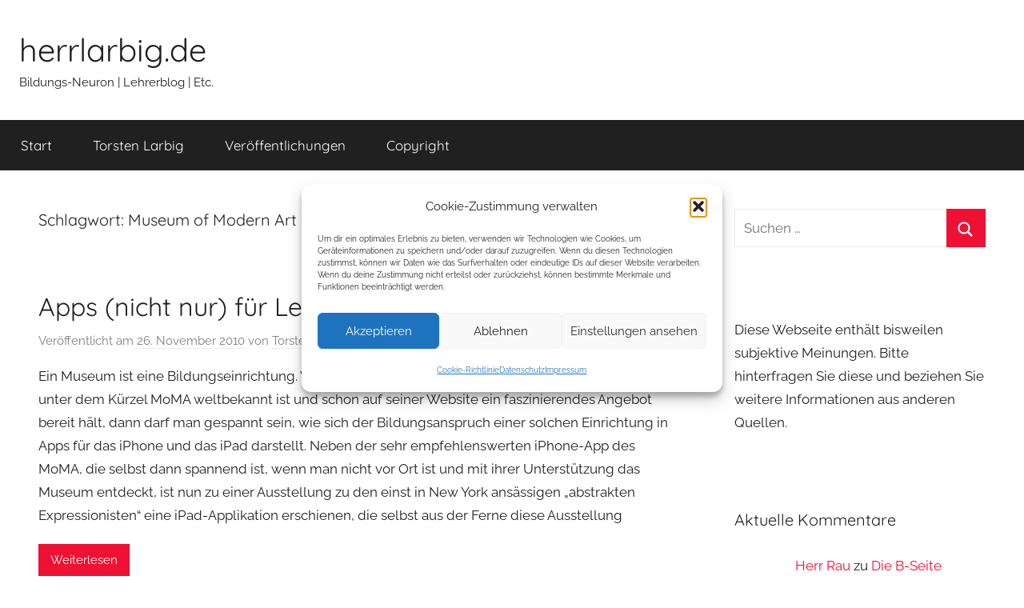

--- FILE ---
content_type: text/html; charset=UTF-8
request_url: https://herrlarbig.de/tag/museum-of-modern-art-new-york/
body_size: 22577
content:
<!DOCTYPE html>
<html lang="de">

<head>
<meta charset="UTF-8">
<meta name="viewport" content="width=device-width, initial-scale=1">
<link rel="profile" href="http://gmpg.org/xfn/11">

<title>Museum of Modern Art New York &#8211; herrlarbig.de</title>
<meta name='robots' content='max-image-preview:large' />
<link rel="alternate" type="application/rss+xml" title="herrlarbig.de &raquo; Feed" href="https://herrlarbig.de/feed/" />
<link rel="alternate" type="application/rss+xml" title="herrlarbig.de &raquo; Kommentar-Feed" href="https://herrlarbig.de/comments/feed/" />
<link rel="alternate" type="application/rss+xml" title="herrlarbig.de &raquo; Museum of Modern Art New York Schlagwort-Feed" href="https://herrlarbig.de/tag/museum-of-modern-art-new-york/feed/" />
<style id='wp-img-auto-sizes-contain-inline-css' type='text/css'>
img:is([sizes=auto i],[sizes^="auto," i]){contain-intrinsic-size:3000px 1500px}
/*# sourceURL=wp-img-auto-sizes-contain-inline-css */
</style>
<link rel='stylesheet' id='donovan-theme-fonts-css' href='https://herrlarbig.de/wordpress/wp-content/fonts/92f301b718309a534ec06603047b29a7.css?ver=20201110' type='text/css' media='all' />
<style id='wp-emoji-styles-inline-css' type='text/css'>

	img.wp-smiley, img.emoji {
		display: inline !important;
		border: none !important;
		box-shadow: none !important;
		height: 1em !important;
		width: 1em !important;
		margin: 0 0.07em !important;
		vertical-align: -0.1em !important;
		background: none !important;
		padding: 0 !important;
	}
/*# sourceURL=wp-emoji-styles-inline-css */
</style>
<style id='wp-block-library-inline-css' type='text/css'>
:root{--wp-block-synced-color:#7a00df;--wp-block-synced-color--rgb:122,0,223;--wp-bound-block-color:var(--wp-block-synced-color);--wp-editor-canvas-background:#ddd;--wp-admin-theme-color:#007cba;--wp-admin-theme-color--rgb:0,124,186;--wp-admin-theme-color-darker-10:#006ba1;--wp-admin-theme-color-darker-10--rgb:0,107,160.5;--wp-admin-theme-color-darker-20:#005a87;--wp-admin-theme-color-darker-20--rgb:0,90,135;--wp-admin-border-width-focus:2px}@media (min-resolution:192dpi){:root{--wp-admin-border-width-focus:1.5px}}.wp-element-button{cursor:pointer}:root .has-very-light-gray-background-color{background-color:#eee}:root .has-very-dark-gray-background-color{background-color:#313131}:root .has-very-light-gray-color{color:#eee}:root .has-very-dark-gray-color{color:#313131}:root .has-vivid-green-cyan-to-vivid-cyan-blue-gradient-background{background:linear-gradient(135deg,#00d084,#0693e3)}:root .has-purple-crush-gradient-background{background:linear-gradient(135deg,#34e2e4,#4721fb 50%,#ab1dfe)}:root .has-hazy-dawn-gradient-background{background:linear-gradient(135deg,#faaca8,#dad0ec)}:root .has-subdued-olive-gradient-background{background:linear-gradient(135deg,#fafae1,#67a671)}:root .has-atomic-cream-gradient-background{background:linear-gradient(135deg,#fdd79a,#004a59)}:root .has-nightshade-gradient-background{background:linear-gradient(135deg,#330968,#31cdcf)}:root .has-midnight-gradient-background{background:linear-gradient(135deg,#020381,#2874fc)}:root{--wp--preset--font-size--normal:16px;--wp--preset--font-size--huge:42px}.has-regular-font-size{font-size:1em}.has-larger-font-size{font-size:2.625em}.has-normal-font-size{font-size:var(--wp--preset--font-size--normal)}.has-huge-font-size{font-size:var(--wp--preset--font-size--huge)}.has-text-align-center{text-align:center}.has-text-align-left{text-align:left}.has-text-align-right{text-align:right}.has-fit-text{white-space:nowrap!important}#end-resizable-editor-section{display:none}.aligncenter{clear:both}.items-justified-left{justify-content:flex-start}.items-justified-center{justify-content:center}.items-justified-right{justify-content:flex-end}.items-justified-space-between{justify-content:space-between}.screen-reader-text{border:0;clip-path:inset(50%);height:1px;margin:-1px;overflow:hidden;padding:0;position:absolute;width:1px;word-wrap:normal!important}.screen-reader-text:focus{background-color:#ddd;clip-path:none;color:#444;display:block;font-size:1em;height:auto;left:5px;line-height:normal;padding:15px 23px 14px;text-decoration:none;top:5px;width:auto;z-index:100000}html :where(.has-border-color){border-style:solid}html :where([style*=border-top-color]){border-top-style:solid}html :where([style*=border-right-color]){border-right-style:solid}html :where([style*=border-bottom-color]){border-bottom-style:solid}html :where([style*=border-left-color]){border-left-style:solid}html :where([style*=border-width]){border-style:solid}html :where([style*=border-top-width]){border-top-style:solid}html :where([style*=border-right-width]){border-right-style:solid}html :where([style*=border-bottom-width]){border-bottom-style:solid}html :where([style*=border-left-width]){border-left-style:solid}html :where(img[class*=wp-image-]){height:auto;max-width:100%}:where(figure){margin:0 0 1em}html :where(.is-position-sticky){--wp-admin--admin-bar--position-offset:var(--wp-admin--admin-bar--height,0px)}@media screen and (max-width:600px){html :where(.is-position-sticky){--wp-admin--admin-bar--position-offset:0px}}

/*# sourceURL=wp-block-library-inline-css */
</style><style id='wp-block-latest-comments-inline-css' type='text/css'>
ol.wp-block-latest-comments{box-sizing:border-box;margin-left:0}:where(.wp-block-latest-comments:not([style*=line-height] .wp-block-latest-comments__comment)){line-height:1.1}:where(.wp-block-latest-comments:not([style*=line-height] .wp-block-latest-comments__comment-excerpt p)){line-height:1.8}.has-dates :where(.wp-block-latest-comments:not([style*=line-height])),.has-excerpts :where(.wp-block-latest-comments:not([style*=line-height])){line-height:1.5}.wp-block-latest-comments .wp-block-latest-comments{padding-left:0}.wp-block-latest-comments__comment{list-style:none;margin-bottom:1em}.has-avatars .wp-block-latest-comments__comment{list-style:none;min-height:2.25em}.has-avatars .wp-block-latest-comments__comment .wp-block-latest-comments__comment-excerpt,.has-avatars .wp-block-latest-comments__comment .wp-block-latest-comments__comment-meta{margin-left:3.25em}.wp-block-latest-comments__comment-excerpt p{font-size:.875em;margin:.36em 0 1.4em}.wp-block-latest-comments__comment-date{display:block;font-size:.75em}.wp-block-latest-comments .avatar,.wp-block-latest-comments__comment-avatar{border-radius:1.5em;display:block;float:left;height:2.5em;margin-right:.75em;width:2.5em}.wp-block-latest-comments[class*=-font-size] a,.wp-block-latest-comments[style*=font-size] a{font-size:inherit}
/*# sourceURL=https://herrlarbig.de/wordpress/wp-includes/blocks/latest-comments/style.min.css */
</style>
<style id='wp-block-latest-posts-inline-css' type='text/css'>
.wp-block-latest-posts{box-sizing:border-box}.wp-block-latest-posts.alignleft{margin-right:2em}.wp-block-latest-posts.alignright{margin-left:2em}.wp-block-latest-posts.wp-block-latest-posts__list{list-style:none}.wp-block-latest-posts.wp-block-latest-posts__list li{clear:both;overflow-wrap:break-word}.wp-block-latest-posts.is-grid{display:flex;flex-wrap:wrap}.wp-block-latest-posts.is-grid li{margin:0 1.25em 1.25em 0;width:100%}@media (min-width:600px){.wp-block-latest-posts.columns-2 li{width:calc(50% - .625em)}.wp-block-latest-posts.columns-2 li:nth-child(2n){margin-right:0}.wp-block-latest-posts.columns-3 li{width:calc(33.33333% - .83333em)}.wp-block-latest-posts.columns-3 li:nth-child(3n){margin-right:0}.wp-block-latest-posts.columns-4 li{width:calc(25% - .9375em)}.wp-block-latest-posts.columns-4 li:nth-child(4n){margin-right:0}.wp-block-latest-posts.columns-5 li{width:calc(20% - 1em)}.wp-block-latest-posts.columns-5 li:nth-child(5n){margin-right:0}.wp-block-latest-posts.columns-6 li{width:calc(16.66667% - 1.04167em)}.wp-block-latest-posts.columns-6 li:nth-child(6n){margin-right:0}}:root :where(.wp-block-latest-posts.is-grid){padding:0}:root :where(.wp-block-latest-posts.wp-block-latest-posts__list){padding-left:0}.wp-block-latest-posts__post-author,.wp-block-latest-posts__post-date{display:block;font-size:.8125em}.wp-block-latest-posts__post-excerpt,.wp-block-latest-posts__post-full-content{margin-bottom:1em;margin-top:.5em}.wp-block-latest-posts__featured-image a{display:inline-block}.wp-block-latest-posts__featured-image img{height:auto;max-width:100%;width:auto}.wp-block-latest-posts__featured-image.alignleft{float:left;margin-right:1em}.wp-block-latest-posts__featured-image.alignright{float:right;margin-left:1em}.wp-block-latest-posts__featured-image.aligncenter{margin-bottom:1em;text-align:center}
/*# sourceURL=https://herrlarbig.de/wordpress/wp-includes/blocks/latest-posts/style.min.css */
</style>
<style id='wp-block-columns-inline-css' type='text/css'>
.wp-block-columns{box-sizing:border-box;display:flex;flex-wrap:wrap!important}@media (min-width:782px){.wp-block-columns{flex-wrap:nowrap!important}}.wp-block-columns{align-items:normal!important}.wp-block-columns.are-vertically-aligned-top{align-items:flex-start}.wp-block-columns.are-vertically-aligned-center{align-items:center}.wp-block-columns.are-vertically-aligned-bottom{align-items:flex-end}@media (max-width:781px){.wp-block-columns:not(.is-not-stacked-on-mobile)>.wp-block-column{flex-basis:100%!important}}@media (min-width:782px){.wp-block-columns:not(.is-not-stacked-on-mobile)>.wp-block-column{flex-basis:0;flex-grow:1}.wp-block-columns:not(.is-not-stacked-on-mobile)>.wp-block-column[style*=flex-basis]{flex-grow:0}}.wp-block-columns.is-not-stacked-on-mobile{flex-wrap:nowrap!important}.wp-block-columns.is-not-stacked-on-mobile>.wp-block-column{flex-basis:0;flex-grow:1}.wp-block-columns.is-not-stacked-on-mobile>.wp-block-column[style*=flex-basis]{flex-grow:0}:where(.wp-block-columns){margin-bottom:1.75em}:where(.wp-block-columns.has-background){padding:1.25em 2.375em}.wp-block-column{flex-grow:1;min-width:0;overflow-wrap:break-word;word-break:break-word}.wp-block-column.is-vertically-aligned-top{align-self:flex-start}.wp-block-column.is-vertically-aligned-center{align-self:center}.wp-block-column.is-vertically-aligned-bottom{align-self:flex-end}.wp-block-column.is-vertically-aligned-stretch{align-self:stretch}.wp-block-column.is-vertically-aligned-bottom,.wp-block-column.is-vertically-aligned-center,.wp-block-column.is-vertically-aligned-top{width:100%}
/*# sourceURL=https://herrlarbig.de/wordpress/wp-includes/blocks/columns/style.min.css */
</style>
<style id='wp-block-group-inline-css' type='text/css'>
.wp-block-group{box-sizing:border-box}:where(.wp-block-group.wp-block-group-is-layout-constrained){position:relative}
/*# sourceURL=https://herrlarbig.de/wordpress/wp-includes/blocks/group/style.min.css */
</style>
<style id='wp-block-paragraph-inline-css' type='text/css'>
.is-small-text{font-size:.875em}.is-regular-text{font-size:1em}.is-large-text{font-size:2.25em}.is-larger-text{font-size:3em}.has-drop-cap:not(:focus):first-letter{float:left;font-size:8.4em;font-style:normal;font-weight:100;line-height:.68;margin:.05em .1em 0 0;text-transform:uppercase}body.rtl .has-drop-cap:not(:focus):first-letter{float:none;margin-left:.1em}p.has-drop-cap.has-background{overflow:hidden}:root :where(p.has-background){padding:1.25em 2.375em}:where(p.has-text-color:not(.has-link-color)) a{color:inherit}p.has-text-align-left[style*="writing-mode:vertical-lr"],p.has-text-align-right[style*="writing-mode:vertical-rl"]{rotate:180deg}
/*# sourceURL=https://herrlarbig.de/wordpress/wp-includes/blocks/paragraph/style.min.css */
</style>
<style id='global-styles-inline-css' type='text/css'>
:root{--wp--preset--aspect-ratio--square: 1;--wp--preset--aspect-ratio--4-3: 4/3;--wp--preset--aspect-ratio--3-4: 3/4;--wp--preset--aspect-ratio--3-2: 3/2;--wp--preset--aspect-ratio--2-3: 2/3;--wp--preset--aspect-ratio--16-9: 16/9;--wp--preset--aspect-ratio--9-16: 9/16;--wp--preset--color--black: #000000;--wp--preset--color--cyan-bluish-gray: #abb8c3;--wp--preset--color--white: #ffffff;--wp--preset--color--pale-pink: #f78da7;--wp--preset--color--vivid-red: #cf2e2e;--wp--preset--color--luminous-vivid-orange: #ff6900;--wp--preset--color--luminous-vivid-amber: #fcb900;--wp--preset--color--light-green-cyan: #7bdcb5;--wp--preset--color--vivid-green-cyan: #00d084;--wp--preset--color--pale-cyan-blue: #8ed1fc;--wp--preset--color--vivid-cyan-blue: #0693e3;--wp--preset--color--vivid-purple: #9b51e0;--wp--preset--color--primary: #ee1133;--wp--preset--color--secondary: #d5001a;--wp--preset--color--tertiary: #bb0000;--wp--preset--color--accent: #1153ee;--wp--preset--color--highlight: #eedc11;--wp--preset--color--light-gray: #f2f2f2;--wp--preset--color--gray: #666666;--wp--preset--color--dark-gray: #202020;--wp--preset--gradient--vivid-cyan-blue-to-vivid-purple: linear-gradient(135deg,rgb(6,147,227) 0%,rgb(155,81,224) 100%);--wp--preset--gradient--light-green-cyan-to-vivid-green-cyan: linear-gradient(135deg,rgb(122,220,180) 0%,rgb(0,208,130) 100%);--wp--preset--gradient--luminous-vivid-amber-to-luminous-vivid-orange: linear-gradient(135deg,rgb(252,185,0) 0%,rgb(255,105,0) 100%);--wp--preset--gradient--luminous-vivid-orange-to-vivid-red: linear-gradient(135deg,rgb(255,105,0) 0%,rgb(207,46,46) 100%);--wp--preset--gradient--very-light-gray-to-cyan-bluish-gray: linear-gradient(135deg,rgb(238,238,238) 0%,rgb(169,184,195) 100%);--wp--preset--gradient--cool-to-warm-spectrum: linear-gradient(135deg,rgb(74,234,220) 0%,rgb(151,120,209) 20%,rgb(207,42,186) 40%,rgb(238,44,130) 60%,rgb(251,105,98) 80%,rgb(254,248,76) 100%);--wp--preset--gradient--blush-light-purple: linear-gradient(135deg,rgb(255,206,236) 0%,rgb(152,150,240) 100%);--wp--preset--gradient--blush-bordeaux: linear-gradient(135deg,rgb(254,205,165) 0%,rgb(254,45,45) 50%,rgb(107,0,62) 100%);--wp--preset--gradient--luminous-dusk: linear-gradient(135deg,rgb(255,203,112) 0%,rgb(199,81,192) 50%,rgb(65,88,208) 100%);--wp--preset--gradient--pale-ocean: linear-gradient(135deg,rgb(255,245,203) 0%,rgb(182,227,212) 50%,rgb(51,167,181) 100%);--wp--preset--gradient--electric-grass: linear-gradient(135deg,rgb(202,248,128) 0%,rgb(113,206,126) 100%);--wp--preset--gradient--midnight: linear-gradient(135deg,rgb(2,3,129) 0%,rgb(40,116,252) 100%);--wp--preset--font-size--small: 13px;--wp--preset--font-size--medium: 20px;--wp--preset--font-size--large: 36px;--wp--preset--font-size--x-large: 42px;--wp--preset--spacing--20: 0.44rem;--wp--preset--spacing--30: 0.67rem;--wp--preset--spacing--40: 1rem;--wp--preset--spacing--50: 1.5rem;--wp--preset--spacing--60: 2.25rem;--wp--preset--spacing--70: 3.38rem;--wp--preset--spacing--80: 5.06rem;--wp--preset--shadow--natural: 6px 6px 9px rgba(0, 0, 0, 0.2);--wp--preset--shadow--deep: 12px 12px 50px rgba(0, 0, 0, 0.4);--wp--preset--shadow--sharp: 6px 6px 0px rgba(0, 0, 0, 0.2);--wp--preset--shadow--outlined: 6px 6px 0px -3px rgb(255, 255, 255), 6px 6px rgb(0, 0, 0);--wp--preset--shadow--crisp: 6px 6px 0px rgb(0, 0, 0);}:where(.is-layout-flex){gap: 0.5em;}:where(.is-layout-grid){gap: 0.5em;}body .is-layout-flex{display: flex;}.is-layout-flex{flex-wrap: wrap;align-items: center;}.is-layout-flex > :is(*, div){margin: 0;}body .is-layout-grid{display: grid;}.is-layout-grid > :is(*, div){margin: 0;}:where(.wp-block-columns.is-layout-flex){gap: 2em;}:where(.wp-block-columns.is-layout-grid){gap: 2em;}:where(.wp-block-post-template.is-layout-flex){gap: 1.25em;}:where(.wp-block-post-template.is-layout-grid){gap: 1.25em;}.has-black-color{color: var(--wp--preset--color--black) !important;}.has-cyan-bluish-gray-color{color: var(--wp--preset--color--cyan-bluish-gray) !important;}.has-white-color{color: var(--wp--preset--color--white) !important;}.has-pale-pink-color{color: var(--wp--preset--color--pale-pink) !important;}.has-vivid-red-color{color: var(--wp--preset--color--vivid-red) !important;}.has-luminous-vivid-orange-color{color: var(--wp--preset--color--luminous-vivid-orange) !important;}.has-luminous-vivid-amber-color{color: var(--wp--preset--color--luminous-vivid-amber) !important;}.has-light-green-cyan-color{color: var(--wp--preset--color--light-green-cyan) !important;}.has-vivid-green-cyan-color{color: var(--wp--preset--color--vivid-green-cyan) !important;}.has-pale-cyan-blue-color{color: var(--wp--preset--color--pale-cyan-blue) !important;}.has-vivid-cyan-blue-color{color: var(--wp--preset--color--vivid-cyan-blue) !important;}.has-vivid-purple-color{color: var(--wp--preset--color--vivid-purple) !important;}.has-black-background-color{background-color: var(--wp--preset--color--black) !important;}.has-cyan-bluish-gray-background-color{background-color: var(--wp--preset--color--cyan-bluish-gray) !important;}.has-white-background-color{background-color: var(--wp--preset--color--white) !important;}.has-pale-pink-background-color{background-color: var(--wp--preset--color--pale-pink) !important;}.has-vivid-red-background-color{background-color: var(--wp--preset--color--vivid-red) !important;}.has-luminous-vivid-orange-background-color{background-color: var(--wp--preset--color--luminous-vivid-orange) !important;}.has-luminous-vivid-amber-background-color{background-color: var(--wp--preset--color--luminous-vivid-amber) !important;}.has-light-green-cyan-background-color{background-color: var(--wp--preset--color--light-green-cyan) !important;}.has-vivid-green-cyan-background-color{background-color: var(--wp--preset--color--vivid-green-cyan) !important;}.has-pale-cyan-blue-background-color{background-color: var(--wp--preset--color--pale-cyan-blue) !important;}.has-vivid-cyan-blue-background-color{background-color: var(--wp--preset--color--vivid-cyan-blue) !important;}.has-vivid-purple-background-color{background-color: var(--wp--preset--color--vivid-purple) !important;}.has-black-border-color{border-color: var(--wp--preset--color--black) !important;}.has-cyan-bluish-gray-border-color{border-color: var(--wp--preset--color--cyan-bluish-gray) !important;}.has-white-border-color{border-color: var(--wp--preset--color--white) !important;}.has-pale-pink-border-color{border-color: var(--wp--preset--color--pale-pink) !important;}.has-vivid-red-border-color{border-color: var(--wp--preset--color--vivid-red) !important;}.has-luminous-vivid-orange-border-color{border-color: var(--wp--preset--color--luminous-vivid-orange) !important;}.has-luminous-vivid-amber-border-color{border-color: var(--wp--preset--color--luminous-vivid-amber) !important;}.has-light-green-cyan-border-color{border-color: var(--wp--preset--color--light-green-cyan) !important;}.has-vivid-green-cyan-border-color{border-color: var(--wp--preset--color--vivid-green-cyan) !important;}.has-pale-cyan-blue-border-color{border-color: var(--wp--preset--color--pale-cyan-blue) !important;}.has-vivid-cyan-blue-border-color{border-color: var(--wp--preset--color--vivid-cyan-blue) !important;}.has-vivid-purple-border-color{border-color: var(--wp--preset--color--vivid-purple) !important;}.has-vivid-cyan-blue-to-vivid-purple-gradient-background{background: var(--wp--preset--gradient--vivid-cyan-blue-to-vivid-purple) !important;}.has-light-green-cyan-to-vivid-green-cyan-gradient-background{background: var(--wp--preset--gradient--light-green-cyan-to-vivid-green-cyan) !important;}.has-luminous-vivid-amber-to-luminous-vivid-orange-gradient-background{background: var(--wp--preset--gradient--luminous-vivid-amber-to-luminous-vivid-orange) !important;}.has-luminous-vivid-orange-to-vivid-red-gradient-background{background: var(--wp--preset--gradient--luminous-vivid-orange-to-vivid-red) !important;}.has-very-light-gray-to-cyan-bluish-gray-gradient-background{background: var(--wp--preset--gradient--very-light-gray-to-cyan-bluish-gray) !important;}.has-cool-to-warm-spectrum-gradient-background{background: var(--wp--preset--gradient--cool-to-warm-spectrum) !important;}.has-blush-light-purple-gradient-background{background: var(--wp--preset--gradient--blush-light-purple) !important;}.has-blush-bordeaux-gradient-background{background: var(--wp--preset--gradient--blush-bordeaux) !important;}.has-luminous-dusk-gradient-background{background: var(--wp--preset--gradient--luminous-dusk) !important;}.has-pale-ocean-gradient-background{background: var(--wp--preset--gradient--pale-ocean) !important;}.has-electric-grass-gradient-background{background: var(--wp--preset--gradient--electric-grass) !important;}.has-midnight-gradient-background{background: var(--wp--preset--gradient--midnight) !important;}.has-small-font-size{font-size: var(--wp--preset--font-size--small) !important;}.has-medium-font-size{font-size: var(--wp--preset--font-size--medium) !important;}.has-large-font-size{font-size: var(--wp--preset--font-size--large) !important;}.has-x-large-font-size{font-size: var(--wp--preset--font-size--x-large) !important;}
:where(.wp-block-columns.is-layout-flex){gap: 2em;}:where(.wp-block-columns.is-layout-grid){gap: 2em;}
/*# sourceURL=global-styles-inline-css */
</style>
<style id='core-block-supports-inline-css' type='text/css'>
.wp-container-core-columns-is-layout-9d6595d7{flex-wrap:nowrap;}
/*# sourceURL=core-block-supports-inline-css */
</style>

<style id='classic-theme-styles-inline-css' type='text/css'>
/*! This file is auto-generated */
.wp-block-button__link{color:#fff;background-color:#32373c;border-radius:9999px;box-shadow:none;text-decoration:none;padding:calc(.667em + 2px) calc(1.333em + 2px);font-size:1.125em}.wp-block-file__button{background:#32373c;color:#fff;text-decoration:none}
/*# sourceURL=/wp-includes/css/classic-themes.min.css */
</style>
<link rel='stylesheet' id='cmplz-general-css' href='https://herrlarbig.de/wordpress/wp-content/plugins/complianz-gdpr/assets/css/cookieblocker.min.css?ver=1766008543' type='text/css' media='all' />
<link rel='stylesheet' id='donovan-stylesheet-css' href='https://herrlarbig.de/wordpress/wp-content/themes/donovan/style.css?ver=1.9.2' type='text/css' media='all' />
<script type="text/javascript" src="https://herrlarbig.de/wordpress/wp-content/themes/donovan/assets/js/svgxuse.min.js?ver=1.2.6" id="svgxuse-js"></script>
<link rel="https://api.w.org/" href="https://herrlarbig.de/wp-json/" /><link rel="alternate" title="JSON" type="application/json" href="https://herrlarbig.de/wp-json/wp/v2/tags/1487" /><link rel="EditURI" type="application/rsd+xml" title="RSD" href="https://herrlarbig.de/wordpress/xmlrpc.php?rsd" />
<meta name="generator" content="WordPress 6.9" />
			<style>.cmplz-hidden {
					display: none !important;
				}</style><style type="text/css" id="custom-background-css">
body.custom-background { background-color: #ffffff; }
</style>
	<link rel="icon" href="https://herrlarbig.de/wordpress/wp-content/uploads/2015/08/cropped-4-32x32.jpg" sizes="32x32" />
<link rel="icon" href="https://herrlarbig.de/wordpress/wp-content/uploads/2015/08/cropped-4-192x192.jpg" sizes="192x192" />
<link rel="apple-touch-icon" href="https://herrlarbig.de/wordpress/wp-content/uploads/2015/08/cropped-4-180x180.jpg" />
<meta name="msapplication-TileImage" content="https://herrlarbig.de/wordpress/wp-content/uploads/2015/08/cropped-4-270x270.jpg" />
		<style type="text/css" id="wp-custom-css">
			a {
     farbe: #0000FF;
}		</style>
		</head>

<body data-cmplz=1 class="archive tag tag-museum-of-modern-art-new-york tag-1487 custom-background wp-embed-responsive wp-theme-donovan hfeed">

	<div id="page" class="site">
		<a class="skip-link screen-reader-text" href="#content">Zum Inhalt springen</a>

		
		
		<header id="masthead" class="site-header clearfix" role="banner">

			<div class="header-main container clearfix">

				<div id="logo" class="site-branding clearfix">

										
			<p class="site-title"><a href="https://herrlarbig.de/" rel="home">herrlarbig.de</a></p>

							
			<p class="site-description">Bildungs-Neuron | Lehrerblog | Etc.</p>

			
				</div><!-- .site-branding -->

				
			</div><!-- .header-main -->

			

	<div id="main-navigation-wrap" class="primary-navigation-wrap">

		<div id="main-navigation-container" class="primary-navigation-container container">

			
			<button class="primary-menu-toggle menu-toggle" aria-controls="primary-menu" aria-expanded="false" >
				<svg class="icon icon-menu" aria-hidden="true" role="img"> <use xlink:href="https://herrlarbig.de/wordpress/wp-content/themes/donovan/assets/icons/genericons-neue.svg#menu"></use> </svg><svg class="icon icon-close" aria-hidden="true" role="img"> <use xlink:href="https://herrlarbig.de/wordpress/wp-content/themes/donovan/assets/icons/genericons-neue.svg#close"></use> </svg>				<span class="menu-toggle-text">Menü</span>
			</button>

			<div class="primary-navigation">

				<nav id="site-navigation" class="main-navigation" role="navigation"  aria-label="Primäres Menü">

					<ul id="primary-menu" class="menu"><li id="menu-item-37595" class="menu-item menu-item-type-custom menu-item-object-custom menu-item-home menu-item-37595"><a href="http://herrlarbig.de/">Start</a></li>
<li id="menu-item-37598" class="menu-item menu-item-type-post_type menu-item-object-page menu-item-37598"><a href="https://herrlarbig.de/uber-herr-larbig/">Torsten Larbig</a></li>
<li id="menu-item-37599" class="menu-item menu-item-type-post_type menu-item-object-page menu-item-37599"><a href="https://herrlarbig.de/veroeffentlichungen/">Veröffentlichungen</a></li>
<li id="menu-item-37602" class="menu-item menu-item-type-post_type menu-item-object-page menu-item-37602"><a href="https://herrlarbig.de/copyright/">Copyright</a></li>
</ul>				</nav><!-- #site-navigation -->

			</div><!-- .primary-navigation -->

		</div>

	</div>



			
			
		</header><!-- #masthead -->

		
		<div id="content" class="site-content container">

			
	<div id="primary" class="content-archive content-area">
		<main id="main" class="site-main" role="main">

		
			<header class="archive-header">

				<h1 class="archive-title">Schlagwort: <span>Museum of Modern Art New York</span></h1>				
			</header><!-- .archive-header -->

			<div id="post-wrapper" class="post-wrapper">

			
<article id="post-5314" class="post-5314 post type-post status-publish format-standard hentry category-applikationen category-bildung category-bildungsorte category-digitaler-workflow category-ipad-apps-applikationen category-lernen category-medien category-mediendidaktik category-medienkompetenz category-medienkritik category-schluesselkompetenzen category-vernetzen category-web-20-medien tag-951 tag-abexny tag-abstract-expressionist-new-york tag-abstrakter-expressionismus tag-app tag-applikation tag-apps tag-apptest tag-bilder tag-bildung tag-buch tag-buecher tag-content tag-digital tag-expressionismus tag-integration tag-ipad tag-kunst tag-kuenstler tag-medium tag-mehrwert tag-moma tag-museum tag-museum-of-modern-art-new-york tag-new-york tag-review tag-schulbuecher tag-test tag-website tag-wissenschaft">

	
	<div class="post-content">

		<header class="entry-header">

			<h2 class="entry-title"><a href="https://herrlarbig.de/2010/11/26/apps-nicht-nur-fuer-lehrer-moma-abexny/" rel="bookmark">Apps (nicht nur) für Lehrer: MoMA-AB/EX/NY</a></h2>
			<div class="entry-meta post-details"><span class="posted-on meta-date">Veröffentlicht am <a href="https://herrlarbig.de/2010/11/26/apps-nicht-nur-fuer-lehrer-moma-abexny/" rel="bookmark"><time class="entry-date published" datetime="2010-11-26T15:25:05+01:00">26. November 2010</time><time class="updated" datetime="2010-11-26T17:29:21+01:00">26. November 2010</time></a></span><span class="posted-by meta-author"> von <span class="author vcard"><a class="url fn n" href="https://herrlarbig.de/author/admin/" title="Alle Beiträge von Torsten Larbig anzeigen" rel="author">Torsten Larbig</a></span></span></div>
		</header><!-- .entry-header -->

		<div class="entry-content entry-excerpt clearfix">
			<p>Ein Museum ist eine Bildungseinrichtung. Wenn ein Museum dann „Museum of Modern Art“ heißt, unter dem Kürzel MoMA weltbekannt ist und schon auf seiner Website ein faszinierendes Angebot bereit hält, dann darf man gespannt sein, wie sich der Bildungsanspruch einer solchen Einrichtung in Apps für das iPhone und das iPad darstellt. Neben der sehr empfehlenswerten iPhone-App des MoMA, die selbst dann spannend ist, wenn man nicht vor Ort ist und mit ihrer Unterstützung das Museum entdeckt, ist nun zu einer Ausstellung zu den einst in New York ansässigen „abstrakten Expressionisten“ eine iPad-Applikation erschienen, die selbst aus der Ferne diese Ausstellung</p>
			
			<a href="https://herrlarbig.de/2010/11/26/apps-nicht-nur-fuer-lehrer-moma-abexny/" class="more-link">Weiterlesen</a>

					</div><!-- .entry-content -->

	</div>

	<footer class="entry-footer post-details">
		<div class="entry-categories"> <svg class="icon icon-category" aria-hidden="true" role="img"> <use xlink:href="https://herrlarbig.de/wordpress/wp-content/themes/donovan/assets/icons/genericons-neue.svg#category"></use> </svg><a href="https://herrlarbig.de/category/digitaler-workflow/applikationen/" rel="category tag">Applikationen</a>, <a href="https://herrlarbig.de/category/bildung/" rel="category tag">Bildung</a>, <a href="https://herrlarbig.de/category/bildung/bildungsorte/" rel="category tag">Bildungsorte</a>, <a href="https://herrlarbig.de/category/digitaler-workflow/" rel="category tag">Digitaler Workflow</a>, <a href="https://herrlarbig.de/category/digitaler-workflow/applikationen/ipad-apps-applikationen/" rel="category tag">ipad-Apps</a>, <a href="https://herrlarbig.de/category/lernen/" rel="category tag">lernen</a>, <a href="https://herrlarbig.de/category/medien/" rel="category tag">Medien</a>, <a href="https://herrlarbig.de/category/medien/mediendidaktik/" rel="category tag">Mediendidaktik</a>, <a href="https://herrlarbig.de/category/medien/medienkompetenz/" rel="category tag">Medienkompetenz</a>, <a href="https://herrlarbig.de/category/medien/medienkritik/" rel="category tag">Medienkritik</a>, <a href="https://herrlarbig.de/category/schluesselkompetenzen/" rel="category tag">Schlüsselkompetenzen</a>, <a href="https://herrlarbig.de/category/lernen/vernetzen/" rel="category tag">vernetzen</a>, <a href="https://herrlarbig.de/category/medien/web-20-medien/" rel="category tag">Web 2.0</a></div>
			<div class="entry-comments">

				<svg class="icon icon-mail" aria-hidden="true" role="img"> <use xlink:href="https://herrlarbig.de/wordpress/wp-content/themes/donovan/assets/icons/genericons-neue.svg#mail"></use> </svg><a href="https://herrlarbig.de/2010/11/26/apps-nicht-nur-fuer-lehrer-moma-abexny/#respond">Kommentar hinterlassen</a>
			</div>

				</footer><!-- .entry-footer -->

</article>

			</div>

			
		</main><!-- #main -->
	</div><!-- #primary -->


	<section id="secondary" class="sidebar widget-area clearfix" role="complementary">

		<section id="search-2" class="widget widget_search">
<form role="search" method="get" class="search-form" action="https://herrlarbig.de/">
	<label>
		<span class="screen-reader-text">Suchen nach:</span>
		<input type="search" class="search-field"
			placeholder="Suchen …"
			value="" name="s"
			title="Suchen nach:" />
	</label>
	<button type="submit" class="search-submit">
		<svg class="icon icon-search" aria-hidden="true" role="img"> <use xlink:href="https://herrlarbig.de/wordpress/wp-content/themes/donovan/assets/icons/genericons-neue.svg#search"></use> </svg>		<span class="screen-reader-text">Suchen</span>
	</button>
</form>
</section><section id="text-352344860" class="widget widget_text">			<div class="textwidget"><p>Diese Webseite enthält bisweilen subjektive Meinungen. Bitte hinterfragen Sie diese und beziehen Sie weitere Informationen aus anderen Quellen.</p>
</div>
		</section><section id="block-3" class="widget widget_block"><h4 class="widget-title">Aktuelle Kommentare</h4><div class="wp-widget-group__inner-blocks"><ol class="has-avatars has-dates has-excerpts wp-block-latest-comments"><li class="wp-block-latest-comments__comment"><article><footer class="wp-block-latest-comments__comment-meta"><a class="wp-block-latest-comments__comment-author" href="https://www.herr-rau.de/">Herr Rau</a> zu <a class="wp-block-latest-comments__comment-link" href="https://herrlarbig.de/2025/09/27/die-b-seite-meiner-bibliothek-warum-ungelesene-buecher-zur-richtigen-zeit-wiederkehren/comment-page-1/#comment-253296">Die B-Seite meiner Bibliothek – Warum ungelesene Bücher zur richtigen Zeit wiederkehren</a><time datetime="2025-10-03T18:53:43+02:00" class="wp-block-latest-comments__comment-date">3. Oktober 2025</time></footer><div class="wp-block-latest-comments__comment-excerpt"><p>Das Konzept der B-Seite bei Büchern gefällt mir sehr gut Zwar stehen sie hier nicht in zwei Reihen, aber es&hellip;</p>
</div></article></li><li class="wp-block-latest-comments__comment"><article><footer class="wp-block-latest-comments__comment-meta"><span class="wp-block-latest-comments__comment-author">Jens</span> zu <a class="wp-block-latest-comments__comment-link" href="https://herrlarbig.de/2023/03/15/chatgpt-und-die-bildung-gastbeitrag-von-chatgpt-und-dessen-reflexion-inkl-verweise-auf-ldl-und-tzi/comment-page-1/#comment-248427">ChatGPT und die Bildung. (»Gastbeitrag« von ChatGPT und dessen Reflexion, inkl. Verweise auf LdL und TZI.)</a><time datetime="2025-07-30T21:41:17+02:00" class="wp-block-latest-comments__comment-date">30. Juli 2025</time></footer><div class="wp-block-latest-comments__comment-excerpt"><p>Spannend, wie hier deutlich wird, dass nicht die Technik das Problem ist, sondern oft die Vorstellung, man könne Bildung einfach&hellip;</p>
</div></article></li><li class="wp-block-latest-comments__comment"><article><footer class="wp-block-latest-comments__comment-meta"><a class="wp-block-latest-comments__comment-author" href="https://landlebenblog.org/2025/06/20/ausblick-in-baumlandschaft/">Ausblick in Baumlandschaft. &#8211; LandLebenBlog</a> zu <a class="wp-block-latest-comments__comment-link" href="https://herrlarbig.de/2008/10/01/faust-1-verweile-doch-du-bist-so-schoen-v-1700/comment-page-1/#comment-245602">Faust 1 – Verweile doch, du bist so schön (V 1700)</a><time datetime="2025-06-20T21:17:34+02:00" class="wp-block-latest-comments__comment-date">20. Juni 2025</time></footer><div class="wp-block-latest-comments__comment-excerpt"><p>[&#8230;] uns diese Uhr an Tempus fugit oder Tempi passati erinnern? Hat womöglich dem Goethe sein Faust schon in diesem&hellip;</p>
</div></article></li><li class="wp-block-latest-comments__comment"><article><footer class="wp-block-latest-comments__comment-meta"><span class="wp-block-latest-comments__comment-author">Gert Häusler</span> zu <a class="wp-block-latest-comments__comment-link" href="https://herrlarbig.de/2023/03/15/chatgpt-und-die-bildung-gastbeitrag-von-chatgpt-und-dessen-reflexion-inkl-verweise-auf-ldl-und-tzi/comment-page-1/#comment-236117">ChatGPT und die Bildung. (»Gastbeitrag« von ChatGPT und dessen Reflexion, inkl. Verweise auf LdL und TZI.)</a><time datetime="2025-01-17T11:38:59+01:00" class="wp-block-latest-comments__comment-date">17. Januar 2025</time></footer><div class="wp-block-latest-comments__comment-excerpt"><p>Ein schönes ja und aber, das direkt "aus der Maschine" gekommen sein könnte.</p>
</div></article></li><li class="wp-block-latest-comments__comment"><article><footer class="wp-block-latest-comments__comment-meta"><span class="wp-block-latest-comments__comment-author">Mikado</span> zu <a class="wp-block-latest-comments__comment-link" href="https://herrlarbig.de/2010/01/24/franz-kafka-kleine-fabel/comment-page-1/#comment-223303">Franz Kafka: Kleine Fabel</a><time datetime="2024-03-15T08:03:14+01:00" class="wp-block-latest-comments__comment-date">15. März 2024</time></footer><div class="wp-block-latest-comments__comment-excerpt"><p>Wie wäre es mit folgendem Interpretationsansatz: Die Maus repräsentiert ein Denken, das in Dualitäten gefangen ist: Es gibt für sie&hellip;</p>
</div></article></li></ol></div></section><section id="archives-2" class="widget widget_archive"><h4 class="widget-title">Archiv</h4>		<label class="screen-reader-text" for="archives-dropdown-2">Archiv</label>
		<select id="archives-dropdown-2" name="archive-dropdown">
			
			<option value="">Monat auswählen</option>
				<option value='https://herrlarbig.de/2026/01/'> Januar 2026 &nbsp;(1)</option>
	<option value='https://herrlarbig.de/2025/09/'> September 2025 &nbsp;(2)</option>
	<option value='https://herrlarbig.de/2025/06/'> Juni 2025 &nbsp;(1)</option>
	<option value='https://herrlarbig.de/2025/03/'> März 2025 &nbsp;(1)</option>
	<option value='https://herrlarbig.de/2024/12/'> Dezember 2024 &nbsp;(4)</option>
	<option value='https://herrlarbig.de/2024/10/'> Oktober 2024 &nbsp;(1)</option>
	<option value='https://herrlarbig.de/2024/04/'> April 2024 &nbsp;(3)</option>
	<option value='https://herrlarbig.de/2023/10/'> Oktober 2023 &nbsp;(2)</option>
	<option value='https://herrlarbig.de/2023/09/'> September 2023 &nbsp;(1)</option>
	<option value='https://herrlarbig.de/2023/06/'> Juni 2023 &nbsp;(1)</option>
	<option value='https://herrlarbig.de/2023/05/'> Mai 2023 &nbsp;(1)</option>
	<option value='https://herrlarbig.de/2023/03/'> März 2023 &nbsp;(1)</option>
	<option value='https://herrlarbig.de/2022/10/'> Oktober 2022 &nbsp;(1)</option>
	<option value='https://herrlarbig.de/2022/09/'> September 2022 &nbsp;(2)</option>
	<option value='https://herrlarbig.de/2022/04/'> April 2022 &nbsp;(1)</option>
	<option value='https://herrlarbig.de/2021/11/'> November 2021 &nbsp;(1)</option>
	<option value='https://herrlarbig.de/2020/12/'> Dezember 2020 &nbsp;(1)</option>
	<option value='https://herrlarbig.de/2020/10/'> Oktober 2020 &nbsp;(1)</option>
	<option value='https://herrlarbig.de/2020/04/'> April 2020 &nbsp;(3)</option>
	<option value='https://herrlarbig.de/2019/10/'> Oktober 2019 &nbsp;(1)</option>
	<option value='https://herrlarbig.de/2019/09/'> September 2019 &nbsp;(1)</option>
	<option value='https://herrlarbig.de/2019/08/'> August 2019 &nbsp;(2)</option>
	<option value='https://herrlarbig.de/2019/07/'> Juli 2019 &nbsp;(1)</option>
	<option value='https://herrlarbig.de/2019/03/'> März 2019 &nbsp;(1)</option>
	<option value='https://herrlarbig.de/2019/01/'> Januar 2019 &nbsp;(2)</option>
	<option value='https://herrlarbig.de/2018/12/'> Dezember 2018 &nbsp;(2)</option>
	<option value='https://herrlarbig.de/2018/11/'> November 2018 &nbsp;(2)</option>
	<option value='https://herrlarbig.de/2018/08/'> August 2018 &nbsp;(4)</option>
	<option value='https://herrlarbig.de/2018/05/'> Mai 2018 &nbsp;(2)</option>
	<option value='https://herrlarbig.de/2017/09/'> September 2017 &nbsp;(1)</option>
	<option value='https://herrlarbig.de/2017/08/'> August 2017 &nbsp;(3)</option>
	<option value='https://herrlarbig.de/2017/07/'> Juli 2017 &nbsp;(1)</option>
	<option value='https://herrlarbig.de/2017/05/'> Mai 2017 &nbsp;(2)</option>
	<option value='https://herrlarbig.de/2017/03/'> März 2017 &nbsp;(1)</option>
	<option value='https://herrlarbig.de/2016/10/'> Oktober 2016 &nbsp;(2)</option>
	<option value='https://herrlarbig.de/2016/09/'> September 2016 &nbsp;(2)</option>
	<option value='https://herrlarbig.de/2016/07/'> Juli 2016 &nbsp;(1)</option>
	<option value='https://herrlarbig.de/2016/06/'> Juni 2016 &nbsp;(2)</option>
	<option value='https://herrlarbig.de/2016/03/'> März 2016 &nbsp;(1)</option>
	<option value='https://herrlarbig.de/2016/02/'> Februar 2016 &nbsp;(2)</option>
	<option value='https://herrlarbig.de/2016/01/'> Januar 2016 &nbsp;(4)</option>
	<option value='https://herrlarbig.de/2015/12/'> Dezember 2015 &nbsp;(2)</option>
	<option value='https://herrlarbig.de/2015/11/'> November 2015 &nbsp;(1)</option>
	<option value='https://herrlarbig.de/2015/10/'> Oktober 2015 &nbsp;(3)</option>
	<option value='https://herrlarbig.de/2015/09/'> September 2015 &nbsp;(3)</option>
	<option value='https://herrlarbig.de/2015/08/'> August 2015 &nbsp;(1)</option>
	<option value='https://herrlarbig.de/2015/07/'> Juli 2015 &nbsp;(2)</option>
	<option value='https://herrlarbig.de/2015/06/'> Juni 2015 &nbsp;(1)</option>
	<option value='https://herrlarbig.de/2015/05/'> Mai 2015 &nbsp;(3)</option>
	<option value='https://herrlarbig.de/2015/04/'> April 2015 &nbsp;(5)</option>
	<option value='https://herrlarbig.de/2015/03/'> März 2015 &nbsp;(1)</option>
	<option value='https://herrlarbig.de/2015/02/'> Februar 2015 &nbsp;(2)</option>
	<option value='https://herrlarbig.de/2014/12/'> Dezember 2014 &nbsp;(1)</option>
	<option value='https://herrlarbig.de/2014/11/'> November 2014 &nbsp;(2)</option>
	<option value='https://herrlarbig.de/2014/10/'> Oktober 2014 &nbsp;(2)</option>
	<option value='https://herrlarbig.de/2014/09/'> September 2014 &nbsp;(3)</option>
	<option value='https://herrlarbig.de/2014/08/'> August 2014 &nbsp;(3)</option>
	<option value='https://herrlarbig.de/2014/07/'> Juli 2014 &nbsp;(2)</option>
	<option value='https://herrlarbig.de/2014/06/'> Juni 2014 &nbsp;(3)</option>
	<option value='https://herrlarbig.de/2014/05/'> Mai 2014 &nbsp;(2)</option>
	<option value='https://herrlarbig.de/2014/04/'> April 2014 &nbsp;(1)</option>
	<option value='https://herrlarbig.de/2014/03/'> März 2014 &nbsp;(5)</option>
	<option value='https://herrlarbig.de/2014/02/'> Februar 2014 &nbsp;(4)</option>
	<option value='https://herrlarbig.de/2014/01/'> Januar 2014 &nbsp;(5)</option>
	<option value='https://herrlarbig.de/2013/11/'> November 2013 &nbsp;(4)</option>
	<option value='https://herrlarbig.de/2013/10/'> Oktober 2013 &nbsp;(7)</option>
	<option value='https://herrlarbig.de/2013/09/'> September 2013 &nbsp;(2)</option>
	<option value='https://herrlarbig.de/2013/08/'> August 2013 &nbsp;(5)</option>
	<option value='https://herrlarbig.de/2013/07/'> Juli 2013 &nbsp;(2)</option>
	<option value='https://herrlarbig.de/2013/06/'> Juni 2013 &nbsp;(5)</option>
	<option value='https://herrlarbig.de/2013/05/'> Mai 2013 &nbsp;(2)</option>
	<option value='https://herrlarbig.de/2013/04/'> April 2013 &nbsp;(2)</option>
	<option value='https://herrlarbig.de/2013/03/'> März 2013 &nbsp;(1)</option>
	<option value='https://herrlarbig.de/2013/02/'> Februar 2013 &nbsp;(4)</option>
	<option value='https://herrlarbig.de/2013/01/'> Januar 2013 &nbsp;(9)</option>
	<option value='https://herrlarbig.de/2012/12/'> Dezember 2012 &nbsp;(1)</option>
	<option value='https://herrlarbig.de/2012/11/'> November 2012 &nbsp;(1)</option>
	<option value='https://herrlarbig.de/2012/10/'> Oktober 2012 &nbsp;(4)</option>
	<option value='https://herrlarbig.de/2012/09/'> September 2012 &nbsp;(3)</option>
	<option value='https://herrlarbig.de/2012/08/'> August 2012 &nbsp;(6)</option>
	<option value='https://herrlarbig.de/2012/07/'> Juli 2012 &nbsp;(5)</option>
	<option value='https://herrlarbig.de/2012/06/'> Juni 2012 &nbsp;(3)</option>
	<option value='https://herrlarbig.de/2012/05/'> Mai 2012 &nbsp;(5)</option>
	<option value='https://herrlarbig.de/2012/04/'> April 2012 &nbsp;(1)</option>
	<option value='https://herrlarbig.de/2012/03/'> März 2012 &nbsp;(3)</option>
	<option value='https://herrlarbig.de/2012/02/'> Februar 2012 &nbsp;(6)</option>
	<option value='https://herrlarbig.de/2012/01/'> Januar 2012 &nbsp;(4)</option>
	<option value='https://herrlarbig.de/2011/12/'> Dezember 2011 &nbsp;(5)</option>
	<option value='https://herrlarbig.de/2011/11/'> November 2011 &nbsp;(8)</option>
	<option value='https://herrlarbig.de/2011/10/'> Oktober 2011 &nbsp;(11)</option>
	<option value='https://herrlarbig.de/2011/09/'> September 2011 &nbsp;(13)</option>
	<option value='https://herrlarbig.de/2011/08/'> August 2011 &nbsp;(12)</option>
	<option value='https://herrlarbig.de/2011/07/'> Juli 2011 &nbsp;(2)</option>
	<option value='https://herrlarbig.de/2011/06/'> Juni 2011 &nbsp;(4)</option>
	<option value='https://herrlarbig.de/2011/05/'> Mai 2011 &nbsp;(6)</option>
	<option value='https://herrlarbig.de/2011/04/'> April 2011 &nbsp;(4)</option>
	<option value='https://herrlarbig.de/2011/03/'> März 2011 &nbsp;(12)</option>
	<option value='https://herrlarbig.de/2011/02/'> Februar 2011 &nbsp;(1)</option>
	<option value='https://herrlarbig.de/2011/01/'> Januar 2011 &nbsp;(4)</option>
	<option value='https://herrlarbig.de/2010/12/'> Dezember 2010 &nbsp;(5)</option>
	<option value='https://herrlarbig.de/2010/11/'> November 2010 &nbsp;(10)</option>
	<option value='https://herrlarbig.de/2010/10/'> Oktober 2010 &nbsp;(7)</option>
	<option value='https://herrlarbig.de/2010/09/'> September 2010 &nbsp;(2)</option>
	<option value='https://herrlarbig.de/2010/08/'> August 2010 &nbsp;(7)</option>
	<option value='https://herrlarbig.de/2010/06/'> Juni 2010 &nbsp;(1)</option>
	<option value='https://herrlarbig.de/2010/05/'> Mai 2010 &nbsp;(5)</option>
	<option value='https://herrlarbig.de/2010/04/'> April 2010 &nbsp;(2)</option>
	<option value='https://herrlarbig.de/2010/03/'> März 2010 &nbsp;(15)</option>
	<option value='https://herrlarbig.de/2010/02/'> Februar 2010 &nbsp;(6)</option>
	<option value='https://herrlarbig.de/2010/01/'> Januar 2010 &nbsp;(10)</option>
	<option value='https://herrlarbig.de/2009/12/'> Dezember 2009 &nbsp;(3)</option>
	<option value='https://herrlarbig.de/2009/11/'> November 2009 &nbsp;(4)</option>
	<option value='https://herrlarbig.de/2009/10/'> Oktober 2009 &nbsp;(14)</option>
	<option value='https://herrlarbig.de/2009/09/'> September 2009 &nbsp;(9)</option>
	<option value='https://herrlarbig.de/2009/08/'> August 2009 &nbsp;(1)</option>
	<option value='https://herrlarbig.de/2009/07/'> Juli 2009 &nbsp;(6)</option>
	<option value='https://herrlarbig.de/2009/06/'> Juni 2009 &nbsp;(6)</option>
	<option value='https://herrlarbig.de/2009/05/'> Mai 2009 &nbsp;(21)</option>
	<option value='https://herrlarbig.de/2009/04/'> April 2009 &nbsp;(16)</option>
	<option value='https://herrlarbig.de/2009/03/'> März 2009 &nbsp;(7)</option>
	<option value='https://herrlarbig.de/2009/02/'> Februar 2009 &nbsp;(13)</option>
	<option value='https://herrlarbig.de/2009/01/'> Januar 2009 &nbsp;(11)</option>
	<option value='https://herrlarbig.de/2008/12/'> Dezember 2008 &nbsp;(16)</option>
	<option value='https://herrlarbig.de/2008/11/'> November 2008 &nbsp;(9)</option>
	<option value='https://herrlarbig.de/2008/10/'> Oktober 2008 &nbsp;(17)</option>
	<option value='https://herrlarbig.de/2008/09/'> September 2008 &nbsp;(23)</option>
	<option value='https://herrlarbig.de/2008/08/'> August 2008 &nbsp;(15)</option>
	<option value='https://herrlarbig.de/2008/07/'> Juli 2008 &nbsp;(1)</option>

		</select>

			<script type="text/javascript">
/* <![CDATA[ */

( ( dropdownId ) => {
	const dropdown = document.getElementById( dropdownId );
	function onSelectChange() {
		setTimeout( () => {
			if ( 'escape' === dropdown.dataset.lastkey ) {
				return;
			}
			if ( dropdown.value ) {
				document.location.href = dropdown.value;
			}
		}, 250 );
	}
	function onKeyUp( event ) {
		if ( 'Escape' === event.key ) {
			dropdown.dataset.lastkey = 'escape';
		} else {
			delete dropdown.dataset.lastkey;
		}
	}
	function onClick() {
		delete dropdown.dataset.lastkey;
	}
	dropdown.addEventListener( 'keyup', onKeyUp );
	dropdown.addEventListener( 'click', onClick );
	dropdown.addEventListener( 'change', onSelectChange );
})( "archives-dropdown-2" );

//# sourceURL=WP_Widget_Archives%3A%3Awidget
/* ]]> */
</script>
</section><section id="custom_html-2" class="widget_text widget widget_custom_html"><div class="textwidget custom-html-widget"><!-- Matomo -->
<script type="text/javascript">
  var _paq = _paq || [];
  /* tracker methods like "setCustomDimension" should be called before "trackPageView" */
  _paq.push(["setDocumentTitle", document.domain + "/" + document.title]);
  _paq.push(["setCookieDomain", "*.herrlarbig.de"]);
  _paq.push(['trackPageView']);
  _paq.push(['enableLinkTracking']);
  (function() {
    var u="https://herrlarbig.de/piwik/";
    _paq.push(['setTrackerUrl', u+'piwik.php']);
    _paq.push(['setSiteId', '1']);
    var d=document, g=d.createElement('script'), s=d.getElementsByTagName('script')[0];
    g.type='text/javascript'; g.async=true; g.defer=true; g.src=u+'piwik.js'; s.parentNode.insertBefore(g,s);
  })();
</script>
<noscript><p><img src="https://herrlarbig.de/piwik/piwik.php?idsite=1&amp;rec=1" style="border:0;" alt="" /></p></noscript>
<!-- End Matomo Code --></div></section><section id="categories-195117621" class="widget widget_categories"><h4 class="widget-title">Kategorien</h4><form action="https://herrlarbig.de" method="get"><label class="screen-reader-text" for="cat">Kategorien</label><select  name='cat' id='cat' class='postform'>
	<option value='-1'>Kategorie auswählen</option>
	<option class="level-0" value="2472">20. Jahrhundert</option>
	<option class="level-0" value="779">21. Jahrhundert</option>
	<option class="level-1" value="1623">&nbsp;&nbsp;&nbsp;2011</option>
	<option class="level-1" value="1976">&nbsp;&nbsp;&nbsp;2012</option>
	<option class="level-1" value="2359">&nbsp;&nbsp;&nbsp;2013</option>
	<option class="level-1" value="2434">&nbsp;&nbsp;&nbsp;2014</option>
	<option class="level-1" value="2470">&nbsp;&nbsp;&nbsp;2015</option>
	<option class="level-1" value="2585">&nbsp;&nbsp;&nbsp;2016</option>
	<option class="level-1" value="2660">&nbsp;&nbsp;&nbsp;2020</option>
	<option class="level-1" value="2685">&nbsp;&nbsp;&nbsp;2021</option>
	<option class="level-1" value="2718">&nbsp;&nbsp;&nbsp;KI / AI</option>
	<option class="level-0" value="818">Audio</option>
	<option class="level-0" value="2789">Ballett</option>
	<option class="level-0" value="2150">Bildende Kunst</option>
	<option class="level-1" value="2151">&nbsp;&nbsp;&nbsp;Museen</option>
	<option class="level-2" value="2153">&nbsp;&nbsp;&nbsp;&nbsp;&nbsp;&nbsp;Liebieghaus FfM</option>
	<option class="level-2" value="2152">&nbsp;&nbsp;&nbsp;&nbsp;&nbsp;&nbsp;Schirn FfM</option>
	<option class="level-0" value="74">Bildung</option>
	<option class="level-1" value="862">&nbsp;&nbsp;&nbsp;Bildungsorte</option>
	<option class="level-0" value="2415">Bildungsäppler</option>
	<option class="level-0" value="950">Bildungsreporter</option>
	<option class="level-0" value="2215">Blogparaden</option>
	<option class="level-0" value="373">Darstellende Kunst</option>
	<option class="level-1" value="2792">&nbsp;&nbsp;&nbsp;Ballett</option>
	<option class="level-1" value="374">&nbsp;&nbsp;&nbsp;Film</option>
	<option class="level-1" value="2791">&nbsp;&nbsp;&nbsp;Oper</option>
	<option class="level-1" value="2790">&nbsp;&nbsp;&nbsp;Schauspiel</option>
	<option class="level-0" value="18">Deutsch Sek. I</option>
	<option class="level-1" value="14">&nbsp;&nbsp;&nbsp;Gedichte</option>
	<option class="level-1" value="294">&nbsp;&nbsp;&nbsp;Grammatik</option>
	<option class="level-1" value="270">&nbsp;&nbsp;&nbsp;Jugendliteratur</option>
	<option class="level-1" value="861">&nbsp;&nbsp;&nbsp;LRS</option>
	<option class="level-1" value="860">&nbsp;&nbsp;&nbsp;Rechtschreibung</option>
	<option class="level-1" value="144">&nbsp;&nbsp;&nbsp;Schreibideen</option>
	<option class="level-1" value="2653">&nbsp;&nbsp;&nbsp;Sprachförderung</option>
	<option class="level-1" value="695">&nbsp;&nbsp;&nbsp;Zeichensetzung</option>
	<option class="level-1" value="264">&nbsp;&nbsp;&nbsp;»Schul«_Lektüren</option>
	<option class="level-2" value="445">&nbsp;&nbsp;&nbsp;&nbsp;&nbsp;&nbsp;Allende, …Götter</option>
	<option class="level-2" value="315">&nbsp;&nbsp;&nbsp;&nbsp;&nbsp;&nbsp;I. Abedi, Isola</option>
	<option class="level-2" value="343">&nbsp;&nbsp;&nbsp;&nbsp;&nbsp;&nbsp;Preußler: Krabat</option>
	<option class="level-2" value="353">&nbsp;&nbsp;&nbsp;&nbsp;&nbsp;&nbsp;Rhue: Boot Camp</option>
	<option class="level-0" value="19">Deutsch Sek. II</option>
	<option class="level-1" value="46">&nbsp;&nbsp;&nbsp;Autoren</option>
	<option class="level-1" value="880">&nbsp;&nbsp;&nbsp;Erörterung</option>
	<option class="level-1" value="480">&nbsp;&nbsp;&nbsp;Literaturgeschichte</option>
	<option class="level-2" value="2702">&nbsp;&nbsp;&nbsp;&nbsp;&nbsp;&nbsp;Antike</option>
	<option class="level-2" value="2735">&nbsp;&nbsp;&nbsp;&nbsp;&nbsp;&nbsp;Aufklärung</option>
	<option class="level-2" value="481">&nbsp;&nbsp;&nbsp;&nbsp;&nbsp;&nbsp;Expressionismus</option>
	<option class="level-2" value="1776">&nbsp;&nbsp;&nbsp;&nbsp;&nbsp;&nbsp;Klassik</option>
	<option class="level-2" value="2703">&nbsp;&nbsp;&nbsp;&nbsp;&nbsp;&nbsp;Renaissance</option>
	<option class="level-2" value="926">&nbsp;&nbsp;&nbsp;&nbsp;&nbsp;&nbsp;Romantik</option>
	<option class="level-2" value="768">&nbsp;&nbsp;&nbsp;&nbsp;&nbsp;&nbsp;Sturm und Drang</option>
	<option class="level-2" value="2736">&nbsp;&nbsp;&nbsp;&nbsp;&nbsp;&nbsp;Weimarer Klassik</option>
	<option class="level-1" value="2480">&nbsp;&nbsp;&nbsp;LK D E (Klasse 10/11)</option>
	<option class="level-1" value="20">&nbsp;&nbsp;&nbsp;Lyrik</option>
	<option class="level-2" value="1672">&nbsp;&nbsp;&nbsp;&nbsp;&nbsp;&nbsp;aufklärend</option>
	<option class="level-2" value="479">&nbsp;&nbsp;&nbsp;&nbsp;&nbsp;&nbsp;expressionistisch</option>
	<option class="level-2" value="1777">&nbsp;&nbsp;&nbsp;&nbsp;&nbsp;&nbsp;klassisch</option>
	<option class="level-2" value="614">&nbsp;&nbsp;&nbsp;&nbsp;&nbsp;&nbsp;mittelalterlich</option>
	<option class="level-2" value="12">&nbsp;&nbsp;&nbsp;&nbsp;&nbsp;&nbsp;Romantik</option>
	<option class="level-1" value="696">&nbsp;&nbsp;&nbsp;Orthographie</option>
	<option class="level-1" value="1913">&nbsp;&nbsp;&nbsp;Schülerarbeiten</option>
	<option class="level-1" value="2654">&nbsp;&nbsp;&nbsp;Sprachförderung</option>
	<option class="level-1" value="47">&nbsp;&nbsp;&nbsp;»Schul«-Lektüren</option>
	<option class="level-2" value="1041">&nbsp;&nbsp;&nbsp;&nbsp;&nbsp;&nbsp;Büchner, Woyzeck</option>
	<option class="level-2" value="138">&nbsp;&nbsp;&nbsp;&nbsp;&nbsp;&nbsp;Faust 1</option>
	<option class="level-2" value="2094">&nbsp;&nbsp;&nbsp;&nbsp;&nbsp;&nbsp;Fontane</option>
	<option class="level-3" value="2095">&nbsp;&nbsp;&nbsp;&nbsp;&nbsp;&nbsp;&nbsp;&nbsp;&nbsp;Irrungen, Wirrungen</option>
	<option class="level-2" value="773">&nbsp;&nbsp;&nbsp;&nbsp;&nbsp;&nbsp;Goethe, Ganymed</option>
	<option class="level-2" value="767">&nbsp;&nbsp;&nbsp;&nbsp;&nbsp;&nbsp;Goethe, Prometheus</option>
	<option class="level-2" value="2402">&nbsp;&nbsp;&nbsp;&nbsp;&nbsp;&nbsp;Goethe: Werther</option>
	<option class="level-2" value="2112">&nbsp;&nbsp;&nbsp;&nbsp;&nbsp;&nbsp;Heinrich von Kleist</option>
	<option class="level-2" value="881">&nbsp;&nbsp;&nbsp;&nbsp;&nbsp;&nbsp;Kafka</option>
	<option class="level-2" value="1508">&nbsp;&nbsp;&nbsp;&nbsp;&nbsp;&nbsp;Schiller</option>
	<option class="level-3" value="1509">&nbsp;&nbsp;&nbsp;&nbsp;&nbsp;&nbsp;&nbsp;&nbsp;&nbsp;Maria Stuart</option>
	<option class="level-2" value="317">&nbsp;&nbsp;&nbsp;&nbsp;&nbsp;&nbsp;T. Mora, Alle Tage</option>
	<option class="level-0" value="972">Deutsche Klassiker vorgelesen</option>
	<option class="level-0" value="1085">Deutschunterricht Tipps</option>
	<option class="level-0" value="2471">Didaktik</option>
	<option class="level-0" value="2288">Dies und Das</option>
	<option class="level-0" value="1418">Digitaler Workflow</option>
	<option class="level-1" value="1419">&nbsp;&nbsp;&nbsp;Applikationen</option>
	<option class="level-2" value="1421">&nbsp;&nbsp;&nbsp;&nbsp;&nbsp;&nbsp;ipad-Apps</option>
	<option class="level-2" value="2423">&nbsp;&nbsp;&nbsp;&nbsp;&nbsp;&nbsp;iPhone-Apps</option>
	<option class="level-2" value="1570">&nbsp;&nbsp;&nbsp;&nbsp;&nbsp;&nbsp;Mac-Apps</option>
	<option class="level-1" value="2416">&nbsp;&nbsp;&nbsp;papierfrei</option>
	<option class="level-0" value="2602">Digitalisierung</option>
	<option class="level-1" value="2777">&nbsp;&nbsp;&nbsp;KI</option>
	<option class="level-0" value="2429">EdchatDE</option>
	<option class="level-0" value="1624">educamp</option>
	<option class="level-0" value="2075">Essais</option>
	<option class="level-0" value="2773">Essay</option>
	<option class="level-0" value="2308">etc.</option>
	<option class="level-0" value="2743">Flanêur</option>
	<option class="level-1" value="2744">&nbsp;&nbsp;&nbsp;entdecken</option>
	<option class="level-1" value="2745">&nbsp;&nbsp;&nbsp;spazierengehen</option>
	<option class="level-0" value="2567">Flüchtlinge</option>
	<option class="level-0" value="5">Fotografie</option>
	<option class="level-1" value="2574">&nbsp;&nbsp;&nbsp;Berlin</option>
	<option class="level-1" value="234">&nbsp;&nbsp;&nbsp;Bilder</option>
	<option class="level-2" value="196">&nbsp;&nbsp;&nbsp;&nbsp;&nbsp;&nbsp;Architektur</option>
	<option class="level-2" value="720">&nbsp;&nbsp;&nbsp;&nbsp;&nbsp;&nbsp;Available Light</option>
	<option class="level-2" value="805">&nbsp;&nbsp;&nbsp;&nbsp;&nbsp;&nbsp;Basel</option>
	<option class="level-2" value="739">&nbsp;&nbsp;&nbsp;&nbsp;&nbsp;&nbsp;Bilder mit Texten</option>
	<option class="level-2" value="718">&nbsp;&nbsp;&nbsp;&nbsp;&nbsp;&nbsp;Frankfurt</option>
	<option class="level-2" value="874">&nbsp;&nbsp;&nbsp;&nbsp;&nbsp;&nbsp;iPhone Photography</option>
	<option class="level-2" value="719">&nbsp;&nbsp;&nbsp;&nbsp;&nbsp;&nbsp;Natur</option>
	<option class="level-2" value="708">&nbsp;&nbsp;&nbsp;&nbsp;&nbsp;&nbsp;Schwarzweiß</option>
	<option class="level-2" value="434">&nbsp;&nbsp;&nbsp;&nbsp;&nbsp;&nbsp;Serien</option>
	<option class="level-2" value="766">&nbsp;&nbsp;&nbsp;&nbsp;&nbsp;&nbsp;Stills</option>
	<option class="level-2" value="570">&nbsp;&nbsp;&nbsp;&nbsp;&nbsp;&nbsp;Winter</option>
	<option class="level-1" value="1010">&nbsp;&nbsp;&nbsp;Flickr</option>
	<option class="level-1" value="2406">&nbsp;&nbsp;&nbsp;Flickr-Album</option>
	<option class="level-1" value="2078">&nbsp;&nbsp;&nbsp;iPhoneography</option>
	<option class="level-1" value="240">&nbsp;&nbsp;&nbsp;über Fotografie</option>
	<option class="level-0" value="2542">Frankfurt am Main</option>
	<option class="level-0" value="1873">Frankfurter Buchmesse</option>
	<option class="level-1" value="1874">&nbsp;&nbsp;&nbsp;2011</option>
	<option class="level-0" value="132">gefunden</option>
	<option class="level-0" value="85">Herr Larbig</option>
	<option class="level-1" value="2590">&nbsp;&nbsp;&nbsp;auf YouTube</option>
	<option class="level-1" value="586">&nbsp;&nbsp;&nbsp;Autor</option>
	<option class="level-1" value="707">&nbsp;&nbsp;&nbsp;Biographisches</option>
	<option class="level-1" value="971">&nbsp;&nbsp;&nbsp;liest vor</option>
	<option class="level-1" value="785">&nbsp;&nbsp;&nbsp;literarisches</option>
	<option class="level-1" value="786">&nbsp;&nbsp;&nbsp;Prosa</option>
	<option class="level-1" value="86">&nbsp;&nbsp;&nbsp;Selbstgespräche</option>
	<option class="level-1" value="2584">&nbsp;&nbsp;&nbsp;unterwegs</option>
	<option class="level-1" value="545">&nbsp;&nbsp;&nbsp;Veröffentlichungen</option>
	<option class="level-1" value="2586">&nbsp;&nbsp;&nbsp;Vorträge</option>
	<option class="level-0" value="227">herrlarbig.de</option>
	<option class="level-1" value="660">&nbsp;&nbsp;&nbsp;über herrlarbig.de</option>
	<option class="level-0" value="917">Herrn Larbigs Bibliothek</option>
	<option class="level-0" value="970">Hörtexte / Hörbücher</option>
	<option class="level-0" value="210">Kath. Religion Sek II</option>
	<option class="level-1" value="2083">&nbsp;&nbsp;&nbsp;Kirchenlieder</option>
	<option class="level-1" value="601">&nbsp;&nbsp;&nbsp;Leben</option>
	<option class="level-1" value="221">&nbsp;&nbsp;&nbsp;theol. Grundlagen</option>
	<option class="level-2" value="617">&nbsp;&nbsp;&nbsp;&nbsp;&nbsp;&nbsp;Philosophie</option>
	<option class="level-0" value="2766">Kolumne</option>
	<option class="level-0" value="927">Kommunikation</option>
	<option class="level-0" value="2687">Krieg</option>
	<option class="level-1" value="2688">&nbsp;&nbsp;&nbsp;Ukraine</option>
	<option class="level-0" value="2645">Kunst und Kultur</option>
	<option class="level-0" value="1">kurz notiert</option>
	<option class="level-1" value="520">&nbsp;&nbsp;&nbsp;Lebenshilfe</option>
	<option class="level-1" value="133">&nbsp;&nbsp;&nbsp;Schmöker-Schnipsel</option>
	<option class="level-0" value="2317">Lehrer sein</option>
	<option class="level-0" value="70">lernen</option>
	<option class="level-1" value="649">&nbsp;&nbsp;&nbsp;vernetzen</option>
	<option class="level-0" value="632">Lernen und Lehren</option>
	<option class="level-0" value="58">lesen</option>
	<option class="level-0" value="2340">Lesenotizen</option>
	<option class="level-0" value="33">Lesetagebuch</option>
	<option class="level-1" value="1255">&nbsp;&nbsp;&nbsp;H. Meyer – Guter Unterricht</option>
	<option class="level-1" value="1254">&nbsp;&nbsp;&nbsp;Was ist guter Unterricht</option>
	<option class="level-0" value="34">Literatur</option>
	<option class="level-1" value="388">&nbsp;&nbsp;&nbsp;»Theorie«</option>
	<option class="level-0" value="2439">Literaturkritik</option>
	<option class="level-0" value="2599">Logbuch</option>
	<option class="level-0" value="158">Medien</option>
	<option class="level-1" value="2421">&nbsp;&nbsp;&nbsp;BYOD</option>
	<option class="level-1" value="2719">&nbsp;&nbsp;&nbsp;ChatGPT</option>
	<option class="level-1" value="548">&nbsp;&nbsp;&nbsp;Mediendidaktik</option>
	<option class="level-1" value="550">&nbsp;&nbsp;&nbsp;Medienkompetenz</option>
	<option class="level-1" value="166">&nbsp;&nbsp;&nbsp;Medienkritik</option>
	<option class="level-1" value="796">&nbsp;&nbsp;&nbsp;Web 2.0</option>
	<option class="level-0" value="2067">OER / Freie Bildungsmedien</option>
	<option class="level-1" value="2114">&nbsp;&nbsp;&nbsp;Audioaufnahmen</option>
	<option class="level-1" value="2068">&nbsp;&nbsp;&nbsp;Deutsch</option>
	<option class="level-2" value="2086">&nbsp;&nbsp;&nbsp;&nbsp;&nbsp;&nbsp;Büchner – Woyzeck</option>
	<option class="level-2" value="2085">&nbsp;&nbsp;&nbsp;&nbsp;&nbsp;&nbsp;Dramentheorie</option>
	<option class="level-2" value="2070">&nbsp;&nbsp;&nbsp;&nbsp;&nbsp;&nbsp;Faust 1. Teil</option>
	<option class="level-2" value="2069">&nbsp;&nbsp;&nbsp;&nbsp;&nbsp;&nbsp;Gedichtinterpretationen</option>
	<option class="level-2" value="2113">&nbsp;&nbsp;&nbsp;&nbsp;&nbsp;&nbsp;Heinrich von Kleist</option>
	<option class="level-2" value="2072">&nbsp;&nbsp;&nbsp;&nbsp;&nbsp;&nbsp;Kafka – Das Urteil</option>
	<option class="level-2" value="2071">&nbsp;&nbsp;&nbsp;&nbsp;&nbsp;&nbsp;Literaturgeschichte</option>
	<option class="level-2" value="849">&nbsp;&nbsp;&nbsp;&nbsp;&nbsp;&nbsp;Sprachreflexion</option>
	<option class="level-1" value="606">&nbsp;&nbsp;&nbsp;Religion</option>
	<option class="level-2" value="2084">&nbsp;&nbsp;&nbsp;&nbsp;&nbsp;&nbsp;Kirchenlied</option>
	<option class="level-0" value="1937">OER-Theorie</option>
	<option class="level-0" value="1946">OER-Vernetzung</option>
	<option class="level-0" value="1704">opco11</option>
	<option class="level-0" value="2787">oper</option>
	<option class="level-0" value="82">Pädagogik</option>
	<option class="level-1" value="2632">&nbsp;&nbsp;&nbsp;Eltern</option>
	<option class="level-1" value="1733">&nbsp;&nbsp;&nbsp;Förderung / Beratung</option>
	<option class="level-1" value="187">&nbsp;&nbsp;&nbsp;Positionen</option>
	<option class="level-0" value="2469">Podcast</option>
	<option class="level-0" value="1196">Politik/Zeitgeschichte</option>
	<option class="level-1" value="594">&nbsp;&nbsp;&nbsp;Demokratie</option>
	<option class="level-1" value="871">&nbsp;&nbsp;&nbsp;Kommentar</option>
	<option class="level-1" value="126">&nbsp;&nbsp;&nbsp;Überwachungsstaat</option>
	<option class="level-0" value="551">Schlüsselkompetenzen</option>
	<option class="level-1" value="552">&nbsp;&nbsp;&nbsp;Wissenserwerb</option>
	<option class="level-0" value="61">schreiben</option>
	<option class="level-1" value="2479">&nbsp;&nbsp;&nbsp;diktierte Texte</option>
	<option class="level-1" value="146">&nbsp;&nbsp;&nbsp;kreatives Schreiben</option>
	<option class="level-0" value="2309">Schul- / Bildungspolitik</option>
	<option class="level-0" value="2478">Schulkultur</option>
	<option class="level-0" value="838">Schulrecht (Hessen)</option>
	<option class="level-0" value="96">Sprache</option>
	<option class="level-1" value="856">&nbsp;&nbsp;&nbsp;(Medien)Wörter des Tages</option>
	<option class="level-1" value="879">&nbsp;&nbsp;&nbsp;Sprachkritik</option>
	<option class="level-0" value="1826">Tagungen / (Un)konferenzen</option>
	<option class="level-0" value="2788">theater</option>
	<option class="level-0" value="1114">Tipps</option>
	<option class="level-0" value="2762">Twitter</option>
	<option class="level-0" value="549">Unterricht</option>
	<option class="level-1" value="553">&nbsp;&nbsp;&nbsp;Kompetenzenförderung</option>
	<option class="level-1" value="1413">&nbsp;&nbsp;&nbsp;Methoden</option>
	<option class="level-1" value="817">&nbsp;&nbsp;&nbsp;Sinnlichkeit</option>
	<option class="level-0" value="1055">via Twitter</option>
	<option class="level-0" value="2591">VLog</option>
	<option class="level-0" value="983">Vorbilder</option>
	<option class="level-0" value="65">Zitate</option>
	<option class="level-0" value="2468">Zukunft der Bildung</option>
	<option class="level-0" value="2458">Zukunft des Buches</option>
</select>
</form><script type="text/javascript">
/* <![CDATA[ */

( ( dropdownId ) => {
	const dropdown = document.getElementById( dropdownId );
	function onSelectChange() {
		setTimeout( () => {
			if ( 'escape' === dropdown.dataset.lastkey ) {
				return;
			}
			if ( dropdown.value && parseInt( dropdown.value ) > 0 && dropdown instanceof HTMLSelectElement ) {
				dropdown.parentElement.submit();
			}
		}, 250 );
	}
	function onKeyUp( event ) {
		if ( 'Escape' === event.key ) {
			dropdown.dataset.lastkey = 'escape';
		} else {
			delete dropdown.dataset.lastkey;
		}
	}
	function onClick() {
		delete dropdown.dataset.lastkey;
	}
	dropdown.addEventListener( 'keyup', onKeyUp );
	dropdown.addEventListener( 'click', onClick );
	dropdown.addEventListener( 'change', onSelectChange );
})( "cat" );

//# sourceURL=WP_Widget_Categories%3A%3Awidget
/* ]]> */
</script>
</section><section id="block-4" class="widget widget_block"><h4 class="widget-title">Die letzten Beiträge</h4><div class="wp-widget-group__inner-blocks">
<div class="wp-block-group"><div class="wp-block-group__inner-container is-layout-flow wp-block-group-is-layout-flow">
<div class="wp-block-columns is-layout-flex wp-container-core-columns-is-layout-9d6595d7 wp-block-columns-is-layout-flex">
<div class="wp-block-column is-layout-flow wp-block-column-is-layout-flow" style="flex-basis:100%"><ul class="wp-block-latest-posts__list wp-block-latest-posts"><li><a class="wp-block-latest-posts__post-title" href="https://herrlarbig.de/2026/01/04/lernender-bleiben-eine-selbstvergewisserung/">Lernender bleiben – Eine Selbstvergewisserung</a></li>
<li><a class="wp-block-latest-posts__post-title" href="https://herrlarbig.de/2025/09/27/die-b-seite-meiner-bibliothek-warum-ungelesene-buecher-zur-richtigen-zeit-wiederkehren/">Die B-Seite meiner Bibliothek – Warum ungelesene Bücher zur richtigen Zeit wiederkehren</a></li>
<li><a class="wp-block-latest-posts__post-title" href="https://herrlarbig.de/2025/09/15/theater-als-herausforderung-mit-benjamin-brittens-peter-grimes-an-der-oper-frankfurt-in-die-neue-saison-oder-warum-oper-heute-relevant-ist-uber-aussenseiter-geruchte-und-gemeinschaft/">Theater als Herausforderung: Mit Benjamin Brittens »Peter Grimes« an der Oper Frankfurt in die neue Saison. Oder: Warum Oper heute relevant ist: über Außenseiter, Gerüchte und Gemeinschaft</a></li>
<li><a class="wp-block-latest-posts__post-title" href="https://herrlarbig.de/2025/06/12/zwischen-impuls-und-illusion-ki-als-kreativitaetsbooster-fuer-leherinnen/">Zwischen Impuls und Illusion – KI als Kreativitätsbooster für Leher:innen?</a></li>
<li><a class="wp-block-latest-posts__post-title" href="https://herrlarbig.de/2025/03/13/gedichtinterpretation-eduard-moerikes-er-ists/">Gedichtinterpretation: Eduard Mörikes »Er ist’s«</a></li>
</ul></div>
</div>
</div></div>
</div></section><section id="text-352344861" class="widget widget_text">			<div class="textwidget"><p><a href="http://herrlarbig.de/copyright">© Torsten Larbig 2008–2025</a></p>
<p>Alle von Herrn Larbig erstellten Inhalte sind urheberrechtlich geschützt und dürfen ohne ausdrückliche Erlaubnis in keiner Form wiedergegeben oder (über die engen Grenzen des Urheberrechts hinaus) zitiert werden. Verlinkungen auf Inhalte von herrlarbig.de sind natürlich zulässig und erwünscht. <a href="http://herrlarbig.de/copyright"> Weiterlesen →</a></p>
</div>
		</section><section id="text-352344887" class="widget widget_text">			<div class="textwidget"><p><a href="http://herrlarbig.de/impressum/">Impressum </a> <br />
<a href="http://herrlarbig.de/datenschutz/">Datenschutz </a> <br />
<a href="https://herrlarbig.de/cookie-richtlinie-eu/">Cookie-Richtlinie (EU)</a><br />
<a href="http://herrlarbig.de/kontakt/">Kontakt </a></p>
</div>
		</section><section id="block-7" class="widget widget_block widget_text">
<p></p>
</section><section id="block-8" class="widget widget_block widget_text">
<p></p>
</section><section id="custom_html-2" class="widget_text widget widget_custom_html"><div class="textwidget custom-html-widget"><!-- Matomo -->
<script type="text/javascript">
  var _paq = _paq || [];
  /* tracker methods like "setCustomDimension" should be called before "trackPageView" */
  _paq.push(["setDocumentTitle", document.domain + "/" + document.title]);
  _paq.push(["setCookieDomain", "*.herrlarbig.de"]);
  _paq.push(['trackPageView']);
  _paq.push(['enableLinkTracking']);
  (function() {
    var u="https://herrlarbig.de/piwik/";
    _paq.push(['setTrackerUrl', u+'piwik.php']);
    _paq.push(['setSiteId', '1']);
    var d=document, g=d.createElement('script'), s=d.getElementsByTagName('script')[0];
    g.type='text/javascript'; g.async=true; g.defer=true; g.src=u+'piwik.js'; s.parentNode.insertBefore(g,s);
  })();
</script>
<noscript><p><img src="https://herrlarbig.de/piwik/piwik.php?idsite=1&amp;rec=1" style="border:0;" alt="" /></p></noscript>
<!-- End Matomo Code --></div></section>
	</section><!-- #secondary -->


	</div><!-- #content -->

	
	<div id="footer" class="footer-wrap">

		<footer id="colophon" class="site-footer container clearfix" role="contentinfo">

			
			<div id="footer-line" class="site-info">
								
		<span class="credit-link">
			WordPress-Theme: Donovan von ThemeZee.		</span>

					</div><!-- .site-info -->

		</footer><!-- #colophon -->

	</div>

</div><!-- #page -->

<script type="speculationrules">
{"prefetch":[{"source":"document","where":{"and":[{"href_matches":"/*"},{"not":{"href_matches":["/wordpress/wp-*.php","/wordpress/wp-admin/*","/wordpress/wp-content/uploads/*","/wordpress/wp-content/*","/wordpress/wp-content/plugins/*","/wordpress/wp-content/themes/donovan/*","/*\\?(.+)"]}},{"not":{"selector_matches":"a[rel~=\"nofollow\"]"}},{"not":{"selector_matches":".no-prefetch, .no-prefetch a"}}]},"eagerness":"conservative"}]}
</script>

<!-- Consent Management powered by Complianz | GDPR/CCPA Cookie Consent https://wordpress.org/plugins/complianz-gdpr -->
<div id="cmplz-cookiebanner-container"><div class="cmplz-cookiebanner cmplz-hidden banner-1 bottom-right-view-preferences optin cmplz-center cmplz-categories-type-view-preferences" aria-modal="true" data-nosnippet="true" role="dialog" aria-live="polite" aria-labelledby="cmplz-header-1-optin" aria-describedby="cmplz-message-1-optin">
	<div class="cmplz-header">
		<div class="cmplz-logo"></div>
		<div class="cmplz-title" id="cmplz-header-1-optin">Cookie-Zustimmung verwalten</div>
		<div class="cmplz-close" tabindex="0" role="button" aria-label="Dialog schließen">
			<svg aria-hidden="true" focusable="false" data-prefix="fas" data-icon="times" class="svg-inline--fa fa-times fa-w-11" role="img" xmlns="http://www.w3.org/2000/svg" viewBox="0 0 352 512"><path fill="currentColor" d="M242.72 256l100.07-100.07c12.28-12.28 12.28-32.19 0-44.48l-22.24-22.24c-12.28-12.28-32.19-12.28-44.48 0L176 189.28 75.93 89.21c-12.28-12.28-32.19-12.28-44.48 0L9.21 111.45c-12.28 12.28-12.28 32.19 0 44.48L109.28 256 9.21 356.07c-12.28 12.28-12.28 32.19 0 44.48l22.24 22.24c12.28 12.28 32.2 12.28 44.48 0L176 322.72l100.07 100.07c12.28 12.28 32.2 12.28 44.48 0l22.24-22.24c12.28-12.28 12.28-32.19 0-44.48L242.72 256z"></path></svg>
		</div>
	</div>

	<div class="cmplz-divider cmplz-divider-header"></div>
	<div class="cmplz-body">
		<div class="cmplz-message" id="cmplz-message-1-optin">Um dir ein optimales Erlebnis zu bieten, verwenden wir Technologien wie Cookies, um Geräteinformationen zu speichern und/oder darauf zuzugreifen. Wenn du diesen Technologien zustimmst, können wir Daten wie das Surfverhalten oder eindeutige IDs auf dieser Website verarbeiten. Wenn du deine Zustimmung nicht erteilst oder zurückziehst, können bestimmte Merkmale und Funktionen beeinträchtigt werden.</div>
		<!-- categories start -->
		<div class="cmplz-categories">
			<details class="cmplz-category cmplz-functional" >
				<summary>
						<span class="cmplz-category-header">
							<span class="cmplz-category-title">Funktional</span>
							<span class='cmplz-always-active'>
								<span class="cmplz-banner-checkbox">
									<input type="checkbox"
										   id="cmplz-functional-optin"
										   data-category="cmplz_functional"
										   class="cmplz-consent-checkbox cmplz-functional"
										   size="40"
										   value="1"/>
									<label class="cmplz-label" for="cmplz-functional-optin"><span class="screen-reader-text">Funktional</span></label>
								</span>
								Immer aktiv							</span>
							<span class="cmplz-icon cmplz-open">
								<svg xmlns="http://www.w3.org/2000/svg" viewBox="0 0 448 512"  height="18" ><path d="M224 416c-8.188 0-16.38-3.125-22.62-9.375l-192-192c-12.5-12.5-12.5-32.75 0-45.25s32.75-12.5 45.25 0L224 338.8l169.4-169.4c12.5-12.5 32.75-12.5 45.25 0s12.5 32.75 0 45.25l-192 192C240.4 412.9 232.2 416 224 416z"/></svg>
							</span>
						</span>
				</summary>
				<div class="cmplz-description">
					<span class="cmplz-description-functional">Die technische Speicherung oder der Zugang ist unbedingt erforderlich für den rechtmäßigen Zweck, die Nutzung eines bestimmten Dienstes zu ermöglichen, der vom Teilnehmer oder Nutzer ausdrücklich gewünscht wird, oder für den alleinigen Zweck, die Übertragung einer Nachricht über ein elektronisches Kommunikationsnetz durchzuführen.</span>
				</div>
			</details>

			<details class="cmplz-category cmplz-preferences" >
				<summary>
						<span class="cmplz-category-header">
							<span class="cmplz-category-title">Vorlieben</span>
							<span class="cmplz-banner-checkbox">
								<input type="checkbox"
									   id="cmplz-preferences-optin"
									   data-category="cmplz_preferences"
									   class="cmplz-consent-checkbox cmplz-preferences"
									   size="40"
									   value="1"/>
								<label class="cmplz-label" for="cmplz-preferences-optin"><span class="screen-reader-text">Vorlieben</span></label>
							</span>
							<span class="cmplz-icon cmplz-open">
								<svg xmlns="http://www.w3.org/2000/svg" viewBox="0 0 448 512"  height="18" ><path d="M224 416c-8.188 0-16.38-3.125-22.62-9.375l-192-192c-12.5-12.5-12.5-32.75 0-45.25s32.75-12.5 45.25 0L224 338.8l169.4-169.4c12.5-12.5 32.75-12.5 45.25 0s12.5 32.75 0 45.25l-192 192C240.4 412.9 232.2 416 224 416z"/></svg>
							</span>
						</span>
				</summary>
				<div class="cmplz-description">
					<span class="cmplz-description-preferences">Die technische Speicherung oder der Zugriff ist für den rechtmäßigen Zweck der Speicherung von Präferenzen erforderlich, die nicht vom Abonnenten oder Benutzer angefordert wurden.</span>
				</div>
			</details>

			<details class="cmplz-category cmplz-statistics" >
				<summary>
						<span class="cmplz-category-header">
							<span class="cmplz-category-title">Statistiken</span>
							<span class="cmplz-banner-checkbox">
								<input type="checkbox"
									   id="cmplz-statistics-optin"
									   data-category="cmplz_statistics"
									   class="cmplz-consent-checkbox cmplz-statistics"
									   size="40"
									   value="1"/>
								<label class="cmplz-label" for="cmplz-statistics-optin"><span class="screen-reader-text">Statistiken</span></label>
							</span>
							<span class="cmplz-icon cmplz-open">
								<svg xmlns="http://www.w3.org/2000/svg" viewBox="0 0 448 512"  height="18" ><path d="M224 416c-8.188 0-16.38-3.125-22.62-9.375l-192-192c-12.5-12.5-12.5-32.75 0-45.25s32.75-12.5 45.25 0L224 338.8l169.4-169.4c12.5-12.5 32.75-12.5 45.25 0s12.5 32.75 0 45.25l-192 192C240.4 412.9 232.2 416 224 416z"/></svg>
							</span>
						</span>
				</summary>
				<div class="cmplz-description">
					<span class="cmplz-description-statistics">Die technische Speicherung oder der Zugriff, der ausschließlich zu statistischen Zwecken erfolgt.</span>
					<span class="cmplz-description-statistics-anonymous">Die technische Speicherung oder der Zugriff, der ausschließlich zu anonymen statistischen Zwecken verwendet wird. Ohne eine Vorladung, die freiwillige Zustimmung deines Internetdienstanbieters oder zusätzliche Aufzeichnungen von Dritten können die zu diesem Zweck gespeicherten oder abgerufenen Informationen allein in der Regel nicht dazu verwendet werden, dich zu identifizieren.</span>
				</div>
			</details>
			<details class="cmplz-category cmplz-marketing" >
				<summary>
						<span class="cmplz-category-header">
							<span class="cmplz-category-title">Marketing</span>
							<span class="cmplz-banner-checkbox">
								<input type="checkbox"
									   id="cmplz-marketing-optin"
									   data-category="cmplz_marketing"
									   class="cmplz-consent-checkbox cmplz-marketing"
									   size="40"
									   value="1"/>
								<label class="cmplz-label" for="cmplz-marketing-optin"><span class="screen-reader-text">Marketing</span></label>
							</span>
							<span class="cmplz-icon cmplz-open">
								<svg xmlns="http://www.w3.org/2000/svg" viewBox="0 0 448 512"  height="18" ><path d="M224 416c-8.188 0-16.38-3.125-22.62-9.375l-192-192c-12.5-12.5-12.5-32.75 0-45.25s32.75-12.5 45.25 0L224 338.8l169.4-169.4c12.5-12.5 32.75-12.5 45.25 0s12.5 32.75 0 45.25l-192 192C240.4 412.9 232.2 416 224 416z"/></svg>
							</span>
						</span>
				</summary>
				<div class="cmplz-description">
					<span class="cmplz-description-marketing">Die technische Speicherung oder der Zugriff ist erforderlich, um Nutzerprofile zu erstellen, um Werbung zu versenden oder um den Nutzer auf einer Website oder über mehrere Websites hinweg zu ähnlichen Marketingzwecken zu verfolgen.</span>
				</div>
			</details>
		</div><!-- categories end -->
			</div>

	<div class="cmplz-links cmplz-information">
		<ul>
			<li><a class="cmplz-link cmplz-manage-options cookie-statement" href="#" data-relative_url="#cmplz-manage-consent-container">Optionen verwalten</a></li>
			<li><a class="cmplz-link cmplz-manage-third-parties cookie-statement" href="#" data-relative_url="#cmplz-cookies-overview">Dienste verwalten</a></li>
			<li><a class="cmplz-link cmplz-manage-vendors tcf cookie-statement" href="#" data-relative_url="#cmplz-tcf-wrapper">Verwalten von {vendor_count}-Lieferanten</a></li>
			<li><a class="cmplz-link cmplz-external cmplz-read-more-purposes tcf" target="_blank" rel="noopener noreferrer nofollow" href="https://cookiedatabase.org/tcf/purposes/" aria-label="Weitere Informationen zu den Zwecken von TCF findest du in der Cookie-Datenbank.">Lese mehr über diese Zwecke</a></li>
		</ul>
			</div>

	<div class="cmplz-divider cmplz-footer"></div>

	<div class="cmplz-buttons">
		<button class="cmplz-btn cmplz-accept">Akzeptieren</button>
		<button class="cmplz-btn cmplz-deny">Ablehnen</button>
		<button class="cmplz-btn cmplz-view-preferences">Einstellungen ansehen</button>
		<button class="cmplz-btn cmplz-save-preferences">Einstellungen speichern</button>
		<a class="cmplz-btn cmplz-manage-options tcf cookie-statement" href="#" data-relative_url="#cmplz-manage-consent-container">Einstellungen ansehen</a>
			</div>

	
	<div class="cmplz-documents cmplz-links">
		<ul>
			<li><a class="cmplz-link cookie-statement" href="#" data-relative_url="">{title}</a></li>
			<li><a class="cmplz-link privacy-statement" href="#" data-relative_url="">{title}</a></li>
			<li><a class="cmplz-link impressum" href="#" data-relative_url="">{title}</a></li>
		</ul>
			</div>
</div>
</div>
					<div id="cmplz-manage-consent" data-nosnippet="true"><button class="cmplz-btn cmplz-hidden cmplz-manage-consent manage-consent-1">Zustimmung verwalten</button>

</div><script type="text/javascript" id="donovan-navigation-js-extra">
/* <![CDATA[ */
var donovanScreenReaderText = {"expand":"Untermen\u00fc \u00f6ffnen","collapse":"Untermen\u00fc schlie\u00dfen","icon":"\u003Csvg class=\"icon icon-expand\" aria-hidden=\"true\" role=\"img\"\u003E \u003Cuse xlink:href=\"https://herrlarbig.de/wordpress/wp-content/themes/donovan/assets/icons/genericons-neue.svg#expand\"\u003E\u003C/use\u003E \u003C/svg\u003E"};
//# sourceURL=donovan-navigation-js-extra
/* ]]> */
</script>
<script type="text/javascript" src="https://herrlarbig.de/wordpress/wp-content/themes/donovan/assets/js/navigation.min.js?ver=20220224" id="donovan-navigation-js"></script>
<script type="text/javascript" id="cmplz-cookiebanner-js-extra">
/* <![CDATA[ */
var complianz = {"prefix":"cmplz_","user_banner_id":"1","set_cookies":[],"block_ajax_content":"0","banner_version":"46","version":"7.4.4.2","store_consent":"","do_not_track_enabled":"1","consenttype":"optin","region":"eu","geoip":"","dismiss_timeout":"","disable_cookiebanner":"","soft_cookiewall":"","dismiss_on_scroll":"","cookie_expiry":"365","url":"https://herrlarbig.de/wp-json/complianz/v1/","locale":"lang=de&locale=de_DE","set_cookies_on_root":"0","cookie_domain":"","current_policy_id":"31","cookie_path":"/","categories":{"statistics":"Statistiken","marketing":"Marketing"},"tcf_active":"","placeholdertext":"Klicke hier, um {category}-Cookies zu akzeptieren und diesen Inhalt zu aktivieren","css_file":"https://herrlarbig.de/wordpress/wp-content/uploads/complianz/css/banner-{banner_id}-{type}.css?v=46","page_links":{"eu":{"cookie-statement":{"title":"Cookie-Richtlinie ","url":"https://herrlarbig.de/cookie-richtlinie-eu/"},"privacy-statement":{"title":"Datenschutz","url":"https://herrlarbig.de/datenschutz/"},"impressum":{"title":"Impressum","url":"https://herrlarbig.de/impressum/"}},"us":{"impressum":{"title":"Impressum","url":"https://herrlarbig.de/impressum/"}},"uk":{"impressum":{"title":"Impressum","url":"https://herrlarbig.de/impressum/"}},"ca":{"impressum":{"title":"Impressum","url":"https://herrlarbig.de/impressum/"}},"au":{"impressum":{"title":"Impressum","url":"https://herrlarbig.de/impressum/"}},"za":{"impressum":{"title":"Impressum","url":"https://herrlarbig.de/impressum/"}},"br":{"impressum":{"title":"Impressum","url":"https://herrlarbig.de/impressum/"}}},"tm_categories":"","forceEnableStats":"","preview":"","clean_cookies":"","aria_label":"Klicke hier, um {category}-Cookies zu akzeptieren und diesen Inhalt zu aktivieren"};
//# sourceURL=cmplz-cookiebanner-js-extra
/* ]]> */
</script>
<script defer type="text/javascript" src="https://herrlarbig.de/wordpress/wp-content/plugins/complianz-gdpr/cookiebanner/js/complianz.min.js?ver=1766008544" id="cmplz-cookiebanner-js"></script>
<script type="text/javascript" id="cmplz-cookiebanner-js-after">
/* <![CDATA[ */
	let cmplzBlockedContent = document.querySelector('.cmplz-blocked-content-notice');
	if ( cmplzBlockedContent) {
	        cmplzBlockedContent.addEventListener('click', function(event) {
            event.stopPropagation();
        });
	}
    
//# sourceURL=cmplz-cookiebanner-js-after
/* ]]> */
</script>
<script id="wp-emoji-settings" type="application/json">
{"baseUrl":"https://s.w.org/images/core/emoji/17.0.2/72x72/","ext":".png","svgUrl":"https://s.w.org/images/core/emoji/17.0.2/svg/","svgExt":".svg","source":{"concatemoji":"https://herrlarbig.de/wordpress/wp-includes/js/wp-emoji-release.min.js?ver=6.9"}}
</script>
<script type="module">
/* <![CDATA[ */
/*! This file is auto-generated */
const a=JSON.parse(document.getElementById("wp-emoji-settings").textContent),o=(window._wpemojiSettings=a,"wpEmojiSettingsSupports"),s=["flag","emoji"];function i(e){try{var t={supportTests:e,timestamp:(new Date).valueOf()};sessionStorage.setItem(o,JSON.stringify(t))}catch(e){}}function c(e,t,n){e.clearRect(0,0,e.canvas.width,e.canvas.height),e.fillText(t,0,0);t=new Uint32Array(e.getImageData(0,0,e.canvas.width,e.canvas.height).data);e.clearRect(0,0,e.canvas.width,e.canvas.height),e.fillText(n,0,0);const a=new Uint32Array(e.getImageData(0,0,e.canvas.width,e.canvas.height).data);return t.every((e,t)=>e===a[t])}function p(e,t){e.clearRect(0,0,e.canvas.width,e.canvas.height),e.fillText(t,0,0);var n=e.getImageData(16,16,1,1);for(let e=0;e<n.data.length;e++)if(0!==n.data[e])return!1;return!0}function u(e,t,n,a){switch(t){case"flag":return n(e,"\ud83c\udff3\ufe0f\u200d\u26a7\ufe0f","\ud83c\udff3\ufe0f\u200b\u26a7\ufe0f")?!1:!n(e,"\ud83c\udde8\ud83c\uddf6","\ud83c\udde8\u200b\ud83c\uddf6")&&!n(e,"\ud83c\udff4\udb40\udc67\udb40\udc62\udb40\udc65\udb40\udc6e\udb40\udc67\udb40\udc7f","\ud83c\udff4\u200b\udb40\udc67\u200b\udb40\udc62\u200b\udb40\udc65\u200b\udb40\udc6e\u200b\udb40\udc67\u200b\udb40\udc7f");case"emoji":return!a(e,"\ud83e\u1fac8")}return!1}function f(e,t,n,a){let r;const o=(r="undefined"!=typeof WorkerGlobalScope&&self instanceof WorkerGlobalScope?new OffscreenCanvas(300,150):document.createElement("canvas")).getContext("2d",{willReadFrequently:!0}),s=(o.textBaseline="top",o.font="600 32px Arial",{});return e.forEach(e=>{s[e]=t(o,e,n,a)}),s}function r(e){var t=document.createElement("script");t.src=e,t.defer=!0,document.head.appendChild(t)}a.supports={everything:!0,everythingExceptFlag:!0},new Promise(t=>{let n=function(){try{var e=JSON.parse(sessionStorage.getItem(o));if("object"==typeof e&&"number"==typeof e.timestamp&&(new Date).valueOf()<e.timestamp+604800&&"object"==typeof e.supportTests)return e.supportTests}catch(e){}return null}();if(!n){if("undefined"!=typeof Worker&&"undefined"!=typeof OffscreenCanvas&&"undefined"!=typeof URL&&URL.createObjectURL&&"undefined"!=typeof Blob)try{var e="postMessage("+f.toString()+"("+[JSON.stringify(s),u.toString(),c.toString(),p.toString()].join(",")+"));",a=new Blob([e],{type:"text/javascript"});const r=new Worker(URL.createObjectURL(a),{name:"wpTestEmojiSupports"});return void(r.onmessage=e=>{i(n=e.data),r.terminate(),t(n)})}catch(e){}i(n=f(s,u,c,p))}t(n)}).then(e=>{for(const n in e)a.supports[n]=e[n],a.supports.everything=a.supports.everything&&a.supports[n],"flag"!==n&&(a.supports.everythingExceptFlag=a.supports.everythingExceptFlag&&a.supports[n]);var t;a.supports.everythingExceptFlag=a.supports.everythingExceptFlag&&!a.supports.flag,a.supports.everything||((t=a.source||{}).concatemoji?r(t.concatemoji):t.wpemoji&&t.twemoji&&(r(t.twemoji),r(t.wpemoji)))});
//# sourceURL=https://herrlarbig.de/wordpress/wp-includes/js/wp-emoji-loader.min.js
/* ]]> */
</script>
<!-- Statistics script Complianz GDPR/CCPA -->
						<script 							data-category="functional">var _paq = window._paq || [];
_paq.push(['trackPageView']);
_paq.push(['enableLinkTracking']);
_paq.push(['requireCookieConsent']);

(function() {
	var u="https://herrlarbig.de/piwik/";
	_paq.push(['setTrackerUrl', u+'matomo.php']);
	_paq.push(['setSiteId', '1']);
	_paq.push(['setSecureCookie', window.location.protocol === "https:" ]);
	var d=document, g=d.createElement('script'), s=d.getElementsByTagName('script')[0];
	g.type='text/javascript'; g.async=true; g.src=u+'matomo.js'; s.parentNode.insertBefore(g,s);
})();

document.addEventListener("cmplz_fire_categories", function (e) {
	var consentedCategories = e.detail.categories;
	if (!cmplz_in_array( 'statistics', consentedCategories )) {
		_paq.push(['forgetCookieConsentGiven']);
	} else {
		_paq.push(['rememberCookieConsentGiven']);
	}
});

</script>
</body>
</html>
